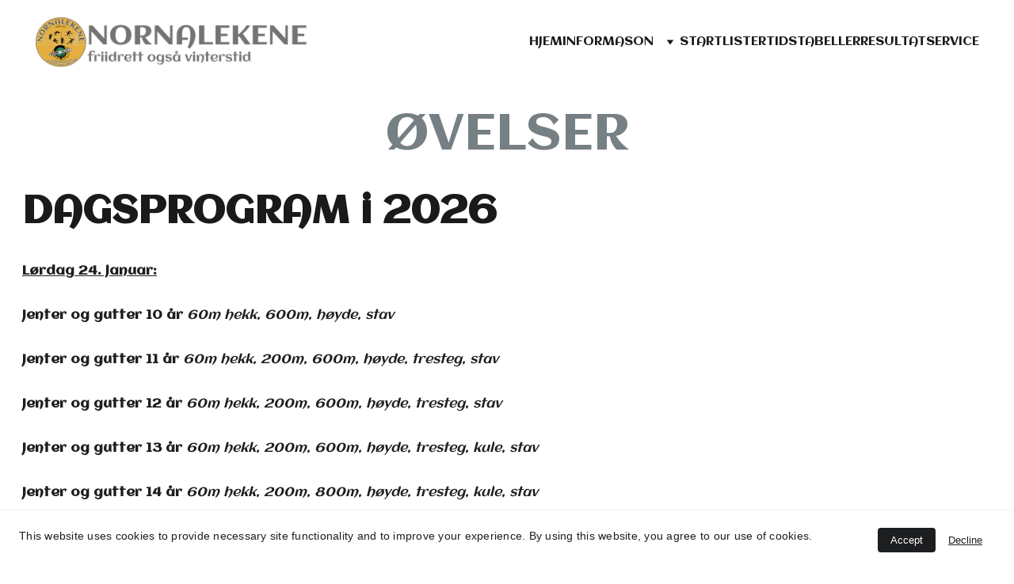

--- FILE ---
content_type: text/html
request_url: https://nornalekene.no/dagsprogram
body_size: 18428
content:
<!DOCTYPE html><html lang="no"> <head><meta charset="utf-8"><meta name="viewport" content="width=device-width, initial-scale=1.0"><meta name="generator" content="Hostinger Website Builder"><script type="application/ld+json">{"@context":"https://schema.org/","name":"DAGSPROGRAM","url":"https://nornalekene.no/dagsprogram","image":"https://assets.zyrosite.com/cdn-cgi/image/format=auto,w=1440,h=756,fit=crop,f=jpeg/AR020MN6gJfarxp0/nornalekene-kopi-AE020PDGMoH8q46M.png","inLanguage":"no","@type":"WebPage"}</script><!--[--><link rel="preconnect" href="https://assets.zyrosite.com"><!----><!----><!----><!----><!--[--><link rel="alternate" hreflang="x-default" href="https://nornalekene.no/dagsprogram"><!--]--><link href="https://cdn.zyrosite.com/u1/google-fonts/font-faces?family=Aclonica:wght@400&amp;family=Open+Sans:wght@400;700&amp;display=swap" rel="preconnect" crossorigin="true"><link href="https://cdn.zyrosite.com/u1/google-fonts/font-faces?family=Aclonica:wght@400&amp;family=Open+Sans:wght@400;700&amp;display=swap" rel="preload" as="style"><link href="https://cdn.zyrosite.com/u1/google-fonts/font-faces?family=Aclonica:wght@400&amp;family=Open+Sans:wght@400;700&amp;display=swap" rel="stylesheet" referrerpolicy="no-referrer"><title>DAGSPROGRAM | Nornalekene er et friidrettsstevne for barn, ungdom og voksne innendørs</title><!----><link rel="icon" size="16x16" href="https://assets.zyrosite.com/cdn-cgi/image/format=auto,w=16,h=16,fit=crop,f=png/AR020MN6gJfarxp0/nornalekene-kopi-AE020PDGMoH8q46M.png"><link rel="icon" size="32x32" href="https://assets.zyrosite.com/cdn-cgi/image/format=auto,w=32,h=32,fit=crop,f=png/AR020MN6gJfarxp0/nornalekene-kopi-AE020PDGMoH8q46M.png"><link rel="icon" size="192x192" href="https://assets.zyrosite.com/cdn-cgi/image/format=auto,w=192,h=192,fit=crop,f=png/AR020MN6gJfarxp0/nornalekene-kopi-AE020PDGMoH8q46M.png"><link rel="apple-touch-icon" href="https://assets.zyrosite.com/cdn-cgi/image/format=auto,w=180,h=180,fit=crop,f=png/AR020MN6gJfarxp0/nornalekene-kopi-AE020PDGMoH8q46M.png"><meta content="https://nornalekene.no/dagsprogram" property="og:url"><link rel="canonical" href="https://nornalekene.no/dagsprogram"><meta content="DAGSPROGRAM | Nornalekene er et friidrettsstevne for barn, ungdom og voksne innendørs" property="og:title"><meta name="twitter:title" content="DAGSPROGRAM | Nornalekene er et friidrettsstevne for barn, ungdom og voksne innendørs"><meta content="website" property="og:type"><!----><!----><meta property="og:site_name" content="Nornalekene er et friidrettsstevne for barn, ungdom og voksne innendørs"><!----><meta content="https://assets.zyrosite.com/cdn-cgi/image/format=auto,w=1440,h=756,fit=crop,f=jpeg/AR020MN6gJfarxp0/nornalekene-kopi-AE020PDGMoH8q46M.png" property="og:image"><meta content="https://assets.zyrosite.com/cdn-cgi/image/format=auto,w=1440,h=756,fit=crop,f=jpeg/AR020MN6gJfarxp0/nornalekene-kopi-AE020PDGMoH8q46M.png" name="twitter:image"><meta content="" property="og:image:alt"><meta content="" name="twitter:image:alt"><meta name="twitter:card" content="summary_large_image"><!----><!--]--><style>
	
		@font-face {
			font-family: Aclonica Regular;
			src: url('https://assets.zyrosite.com/AR020MN6gJfarxp0/Aclonica Regular.woff2') format('woff2');
			font-display: swap;
		}
	</style><link rel="prefetch" href="https://assets.zyrosite.com/AR020MN6gJfarxp0/traffic.txt"><script>(function(){const postDate = null;

			const currentDate = new Date().setHours(0, 0, 0, 0);
			const postPublishDate = new Date(postDate).setHours(0, 0, 0, 0);

			if (postPublishDate && currentDate < postPublishDate) {
				window.location.replace('/');
			}
		})();</script><link rel="stylesheet" href="/_astro-1769026247565/_slug_.Bf4wHZQU.css">
<style>:root{--color-meteorite-dark: #2f1c6a;--color-meteorite-dark-2: #1F1346;--color-meteorite: #8c85ff;--color-meteorite-light: #d5dfff;--color-primary-dark: #5025d1;--color-primary: #673de6;--color-primary-light: #ebe4ff;--color-primary-charts: #B39EF3;--color-danger-dark: #d63163;--color-danger: #fc5185;--color-danger-light: #ffe8ef;--color-danger-charts: #FEA8C2;--color-warning-dark: #fea419;--color-warning-dark-2: #9F6000;--color-warning-charts: #FFD28C;--color-warning: #ffcd35;--color-warning-light: #fff8e2;--color-success-dark: #008361;--color-success: #00b090;--color-success-light: #def4f0;--color-dark: #1d1e20;--color-gray-dark: #36344d;--color-gray: #727586;--color-gray-border: #dadce0;--color-gray-light: #f2f3f6;--color-light: #fff;--color-azure: #357df9;--color-azure-light: #e3ebf9;--color-azure-dark: #265ab2;--color-indigo: #6366F1;--color-neutral-200: #D8DAE0}.whats-app-bubble{position:fixed;right:20px;bottom:24px;z-index:19;display:flex;cursor:pointer;border-radius:100px;box-shadow:#00000026 0 4px 12px}#wtpQualitySign_fixedCSS,#wtpQualitySign_popupCSS{bottom:10px!important}#wtpQualitySign_fixedCSS{z-index:17!important}#wtpQualitySign_popupCSS{z-index:18!important}
</style></head> <body> <div> <style>astro-island,astro-slot,astro-static-slot{display:contents}</style><script>(()=>{var e=async t=>{await(await t())()};(self.Astro||(self.Astro={})).only=e;window.dispatchEvent(new Event("astro:only"));})();</script><script>(()=>{var A=Object.defineProperty;var g=(i,o,a)=>o in i?A(i,o,{enumerable:!0,configurable:!0,writable:!0,value:a}):i[o]=a;var d=(i,o,a)=>g(i,typeof o!="symbol"?o+"":o,a);{let i={0:t=>m(t),1:t=>a(t),2:t=>new RegExp(t),3:t=>new Date(t),4:t=>new Map(a(t)),5:t=>new Set(a(t)),6:t=>BigInt(t),7:t=>new URL(t),8:t=>new Uint8Array(t),9:t=>new Uint16Array(t),10:t=>new Uint32Array(t),11:t=>1/0*t},o=t=>{let[l,e]=t;return l in i?i[l](e):void 0},a=t=>t.map(o),m=t=>typeof t!="object"||t===null?t:Object.fromEntries(Object.entries(t).map(([l,e])=>[l,o(e)]));class y extends HTMLElement{constructor(){super(...arguments);d(this,"Component");d(this,"hydrator");d(this,"hydrate",async()=>{var b;if(!this.hydrator||!this.isConnected)return;let e=(b=this.parentElement)==null?void 0:b.closest("astro-island[ssr]");if(e){e.addEventListener("astro:hydrate",this.hydrate,{once:!0});return}let c=this.querySelectorAll("astro-slot"),n={},h=this.querySelectorAll("template[data-astro-template]");for(let r of h){let s=r.closest(this.tagName);s!=null&&s.isSameNode(this)&&(n[r.getAttribute("data-astro-template")||"default"]=r.innerHTML,r.remove())}for(let r of c){let s=r.closest(this.tagName);s!=null&&s.isSameNode(this)&&(n[r.getAttribute("name")||"default"]=r.innerHTML)}let p;try{p=this.hasAttribute("props")?m(JSON.parse(this.getAttribute("props"))):{}}catch(r){let s=this.getAttribute("component-url")||"<unknown>",v=this.getAttribute("component-export");throw v&&(s+=` (export ${v})`),console.error(`[hydrate] Error parsing props for component ${s}`,this.getAttribute("props"),r),r}let u;await this.hydrator(this)(this.Component,p,n,{client:this.getAttribute("client")}),this.removeAttribute("ssr"),this.dispatchEvent(new CustomEvent("astro:hydrate"))});d(this,"unmount",()=>{this.isConnected||this.dispatchEvent(new CustomEvent("astro:unmount"))})}disconnectedCallback(){document.removeEventListener("astro:after-swap",this.unmount),document.addEventListener("astro:after-swap",this.unmount,{once:!0})}connectedCallback(){if(!this.hasAttribute("await-children")||document.readyState==="interactive"||document.readyState==="complete")this.childrenConnectedCallback();else{let e=()=>{document.removeEventListener("DOMContentLoaded",e),c.disconnect(),this.childrenConnectedCallback()},c=new MutationObserver(()=>{var n;((n=this.lastChild)==null?void 0:n.nodeType)===Node.COMMENT_NODE&&this.lastChild.nodeValue==="astro:end"&&(this.lastChild.remove(),e())});c.observe(this,{childList:!0}),document.addEventListener("DOMContentLoaded",e)}}async childrenConnectedCallback(){let e=this.getAttribute("before-hydration-url");e&&await import(e),this.start()}async start(){let e=JSON.parse(this.getAttribute("opts")),c=this.getAttribute("client");if(Astro[c]===void 0){window.addEventListener(`astro:${c}`,()=>this.start(),{once:!0});return}try{await Astro[c](async()=>{let n=this.getAttribute("renderer-url"),[h,{default:p}]=await Promise.all([import(this.getAttribute("component-url")),n?import(n):()=>()=>{}]),u=this.getAttribute("component-export")||"default";if(!u.includes("."))this.Component=h[u];else{this.Component=h;for(let f of u.split("."))this.Component=this.Component[f]}return this.hydrator=p,this.hydrate},e,this)}catch(n){console.error(`[astro-island] Error hydrating ${this.getAttribute("component-url")}`,n)}}attributeChangedCallback(){this.hydrate()}}d(y,"observedAttributes",["props"]),customElements.get("astro-island")||customElements.define("astro-island",y)}})();</script><astro-island uid="2b8QvA" component-url="/_astro-1769026247565/ClientHead.OlJAcfZ3.js" component-export="default" renderer-url="/_astro-1769026247565/client.D2pusNY7.js" props="{&quot;page-noindex&quot;:[0,false],&quot;canonical-url&quot;:[0,&quot;https://nornalekene.no/dagsprogram&quot;],&quot;site-meta&quot;:[0,{&quot;version&quot;:[0,197],&quot;template&quot;:[0,&quot;marlowlite&quot;],&quot;metaTitle&quot;:[0,&quot;Nornalekene er et friidrettsstevne for barn, ungdom og voksne innendørs. &quot;],&quot;ogImageAlt&quot;:[0,&quot;&quot;],&quot;faviconPath&quot;:[0,&quot;nornalekene-kopi-AE020PDGMoH8q46M.png&quot;],&quot;ogImagePath&quot;:[0,&quot;nyheaddernornalekene-1-YrD1DW3bBGt5yWv7.png&quot;],&quot;defaultLocale&quot;:[0,&quot;system&quot;],&quot;ecommerceType&quot;:[0,&quot;zyro&quot;],&quot;faviconOrigin&quot;:[0,&quot;assets&quot;],&quot;ogImageOrigin&quot;:[0,&quot;assets&quot;],&quot;ecommerceStoreId&quot;:[0,&quot;store_01H9DN76EX95KK6E6WQ1FH8SBB&quot;],&quot;isCookieBarEnabled&quot;:[0,true],&quot;isPrivateModeActive&quot;:[0,false],&quot;demoEcommerceStoreId&quot;:[0,&quot;store_01G0DD9GGCQGJE7DYBNBJWN5VM&quot;],&quot;shouldAddWWWPrefixToDomain&quot;:[0,false],&quot;isExistingStoreWithDynamicTemplate&quot;:[0,true]}],&quot;domain&quot;:[0,&quot;nornalekene.no&quot;]}" ssr client="only" opts="{&quot;name&quot;:&quot;ClientHead&quot;,&quot;value&quot;:&quot;vue&quot;}"></astro-island> <script>(()=>{var e=async t=>{await(await t())()};(self.Astro||(self.Astro={})).load=e;window.dispatchEvent(new Event("astro:load"));})();</script><astro-island uid="ZpYgP3" prefix="s1" component-url="/_astro-1769026247565/Page.CTKOXB0q.js" component-export="default" renderer-url="/_astro-1769026247565/client.D2pusNY7.js" props="{&quot;pageData&quot;:[0,{&quot;pages&quot;:[0,{&quot;home&quot;:[0,{&quot;meta&quot;:[0,{&quot;title&quot;:[0,&quot;Nornalekene - Innendørs Friidrettsstevne for Barn og Ungdom&quot;],&quot;noindex&quot;:[0,false],&quot;keywords&quot;:[1,[[0,&quot;friidrettsstevne&quot;],[0,&quot;innendørs&quot;],[0,&quot;barn og ungdom&quot;]]],&quot;password&quot;:[0,&quot;&quot;],&quot;ogImageAlt&quot;:[0,&quot;&quot;],&quot;description&quot;:[0,&quot;Bli med på Nornalekene, et innendørs friidrettsstevne fokusert på barn og ungdom. Også voksne kan delta. Arrangementet finner sted i Leikvang friidrettshall, støttet av Trond Mohn, Bergen kommune og tippemidler.&quot;],&quot;ogImagePath&quot;:[0,&quot;nornalekene-kopi-AE020PDGMoH8q46M.png&quot;],&quot;focusKeyword&quot;:[0,&quot;friidrettsstevne&quot;],&quot;ogImageOrigin&quot;:[0,&quot;assets&quot;],&quot;passwordDesign&quot;:[0,&quot;default&quot;],&quot;passwordBackText&quot;:[0,&quot;Back to&quot;],&quot;passwordButtonText&quot;:[0,&quot;Enter&quot;],&quot;passwordHeadingText&quot;:[0,&quot;Guest area&quot;],&quot;passwordSubheadingText&quot;:[0,&quot;Please enter the password to access the page&quot;],&quot;passwordPlaceholderText&quot;:[0,&quot;Type password&quot;]}],&quot;name&quot;:[0,&quot;HJEM&quot;],&quot;slug&quot;:[0,&quot;&quot;],&quot;type&quot;:[0,&quot;default&quot;],&quot;blocks&quot;:[1,[[0,&quot;block0&quot;],[0,&quot;zmwSS2&quot;],[0,&quot;zyAYRS&quot;],[0,&quot;z5Zapr&quot;]]],&quot;hiddenSlots&quot;:[1,[]]}],&quot;z0QXlD&quot;:[0,{&quot;meta&quot;:[0,{&quot;noindex&quot;:[0,false],&quot;password&quot;:[0,&quot;&quot;],&quot;ogImageAlt&quot;:[0,&quot;&quot;],&quot;ogImagePath&quot;:[0,&quot;nornalekene-kopi-AE020PDGMoH8q46M.png&quot;],&quot;ogImageOrigin&quot;:[0,&quot;assets&quot;],&quot;passwordDesign&quot;:[0,&quot;default&quot;],&quot;passwordBackText&quot;:[0,&quot;Back to&quot;],&quot;passwordButtonText&quot;:[0,&quot;Enter&quot;],&quot;passwordHeadingText&quot;:[0,&quot;Guest area&quot;],&quot;passwordSubheadingText&quot;:[0,&quot;Please enter the password to access the page&quot;],&quot;passwordPlaceholderText&quot;:[0,&quot;Type password&quot;]}],&quot;name&quot;:[0,&quot;TRANSPORT&quot;],&quot;slug&quot;:[0,&quot;transport&quot;],&quot;type&quot;:[0,&quot;default&quot;],&quot;blocks&quot;:[1,[[0,&quot;zyzMcF&quot;],[0,&quot;zVM013&quot;],[0,&quot;zWFiWo&quot;]]],&quot;hiddenSlots&quot;:[1,[]]}],&quot;z1dFJ-&quot;:[0,{&quot;meta&quot;:[0,{&quot;noindex&quot;:[0,false],&quot;password&quot;:[0,&quot;&quot;],&quot;ogImageAlt&quot;:[0,&quot;&quot;],&quot;ogImagePath&quot;:[0,&quot;nornalekene-kopi-AE020PDGMoH8q46M.png&quot;],&quot;ogImageOrigin&quot;:[0,&quot;assets&quot;],&quot;passwordDesign&quot;:[0,&quot;default&quot;],&quot;passwordBackText&quot;:[0,&quot;Back to&quot;],&quot;passwordButtonText&quot;:[0,&quot;Enter&quot;],&quot;passwordHeadingText&quot;:[0,&quot;Guest area&quot;],&quot;passwordSubheadingText&quot;:[0,&quot;Please enter the password to access the page&quot;],&quot;passwordPlaceholderText&quot;:[0,&quot;Type password&quot;]}],&quot;name&quot;:[0,&quot;BILDER&quot;],&quot;slug&quot;:[0,&quot;bilder&quot;],&quot;type&quot;:[0,&quot;default&quot;],&quot;blocks&quot;:[1,[[0,&quot;zcjvI8&quot;],[0,&quot;z23c4Y&quot;],[0,&quot;zva7cI&quot;]]],&quot;hiddenSlots&quot;:[1,[]]}],&quot;z7LHYr&quot;:[0,{&quot;meta&quot;:[0,{&quot;title&quot;:[0,&quot;Tidstabeller for utøvere og øvelser | iSonen&quot;],&quot;noindex&quot;:[0,false],&quot;keywords&quot;:[1,[[0,&quot;tidstabeller&quot;],[0,&quot;utøver&quot;],[0,&quot;øvelser&quot;]]],&quot;password&quot;:[0,&quot;&quot;],&quot;ogImageAlt&quot;:[0,&quot;&quot;],&quot;description&quot;:[0,&quot;Her finner du tidstabeller for når hver enkelt utøver skal delta i de ulike øvelsene og klassene. Sjekk ut våre oppdaterte tidstabeller basert på påmeldingen i iSonen.&quot;],&quot;ogImagePath&quot;:[0,&quot;nornalekene-kopi-AE020PDGMoH8q46M.png&quot;],&quot;focusKeyword&quot;:[0,&quot;tidstabeller&quot;],&quot;ogImageOrigin&quot;:[0,&quot;assets&quot;],&quot;passwordDesign&quot;:[0,&quot;default&quot;],&quot;passwordBackText&quot;:[0,&quot;Back to&quot;],&quot;passwordButtonText&quot;:[0,&quot;Enter&quot;],&quot;passwordHeadingText&quot;:[0,&quot;Guest area&quot;],&quot;passwordSubheadingText&quot;:[0,&quot;Please enter the password to access the page&quot;],&quot;passwordPlaceholderText&quot;:[0,&quot;Type password&quot;]}],&quot;name&quot;:[0,&quot;TIDSTABELLER&quot;],&quot;slug&quot;:[0,&quot;tidstabeller&quot;],&quot;type&quot;:[0,&quot;default&quot;],&quot;blocks&quot;:[1,[[0,&quot;zfL6K2&quot;]]],&quot;hiddenSlots&quot;:[1,[]]}],&quot;zDL-Yn&quot;:[0,{&quot;meta&quot;:[0,{&quot;noindex&quot;:[0,false],&quot;password&quot;:[0,&quot;&quot;],&quot;ogImageAlt&quot;:[0,&quot;&quot;],&quot;ogImagePath&quot;:[0,&quot;nornalekene-kopi-AE020PDGMoH8q46M.png&quot;],&quot;ogImageOrigin&quot;:[0,&quot;assets&quot;],&quot;passwordDesign&quot;:[0,&quot;default&quot;],&quot;passwordBackText&quot;:[0,&quot;Back to&quot;],&quot;passwordButtonText&quot;:[0,&quot;Enter&quot;],&quot;passwordHeadingText&quot;:[0,&quot;Guest area&quot;],&quot;passwordSubheadingText&quot;:[0,&quot;Please enter the password to access the page&quot;],&quot;passwordPlaceholderText&quot;:[0,&quot;Type password&quot;]}],&quot;name&quot;:[0,&quot;BRUKTMARKED&quot;],&quot;slug&quot;:[0,&quot;bruktmarked&quot;],&quot;type&quot;:[0,&quot;default&quot;],&quot;blocks&quot;:[1,[[0,&quot;zNGie4&quot;],[0,&quot;ztAVGm&quot;],[0,&quot;z1NnCh&quot;]]],&quot;hiddenSlots&quot;:[1,[]]}],&quot;zEkfsV&quot;:[0,{&quot;meta&quot;:[0,{&quot;noindex&quot;:[0,false],&quot;password&quot;:[0,&quot;&quot;],&quot;ogImageAlt&quot;:[0,&quot;&quot;],&quot;ogImagePath&quot;:[0,&quot;nornalekene-kopi-AE020PDGMoH8q46M.png&quot;],&quot;ogImageOrigin&quot;:[0,&quot;assets&quot;],&quot;passwordDesign&quot;:[0,&quot;default&quot;],&quot;passwordBackText&quot;:[0,&quot;Back to&quot;],&quot;passwordButtonText&quot;:[0,&quot;Enter&quot;],&quot;passwordHeadingText&quot;:[0,&quot;Guest area&quot;],&quot;passwordSubheadingText&quot;:[0,&quot;Please enter the password to access the page&quot;],&quot;passwordPlaceholderText&quot;:[0,&quot;Type password&quot;]}],&quot;name&quot;:[0,&quot;DAGSPROGRAM&quot;],&quot;slug&quot;:[0,&quot;dagsprogram&quot;],&quot;type&quot;:[0,&quot;default&quot;],&quot;blocks&quot;:[1,[[0,&quot;zsy0yf&quot;],[0,&quot;ztlxkG&quot;]]],&quot;hiddenSlots&quot;:[1,[]]}],&quot;zGmkMq&quot;:[0,{&quot;meta&quot;:[0,{&quot;noindex&quot;:[0,false],&quot;password&quot;:[0,&quot;&quot;],&quot;ogImageAlt&quot;:[0,&quot;&quot;],&quot;ogImagePath&quot;:[0,&quot;nornalekene-kopi-AE020PDGMoH8q46M.png&quot;],&quot;ogImageOrigin&quot;:[0,&quot;assets&quot;],&quot;passwordDesign&quot;:[0,&quot;default&quot;],&quot;passwordBackText&quot;:[0,&quot;Back to&quot;],&quot;passwordButtonText&quot;:[0,&quot;Enter&quot;],&quot;passwordHeadingText&quot;:[0,&quot;Guest area&quot;],&quot;passwordSubheadingText&quot;:[0,&quot;Please enter the password to access the page&quot;],&quot;passwordPlaceholderText&quot;:[0,&quot;Type password&quot;]}],&quot;name&quot;:[0,&quot;OVERNATTING&quot;],&quot;slug&quot;:[0,&quot;overnatting&quot;],&quot;type&quot;:[0,&quot;default&quot;],&quot;blocks&quot;:[1,[[0,&quot;zTAbrj&quot;],[0,&quot;zwBxw4&quot;]]],&quot;hiddenSlots&quot;:[1,[]]}],&quot;zMGFXs&quot;:[0,{&quot;meta&quot;:[0,{&quot;noindex&quot;:[0,false],&quot;password&quot;:[0,&quot;&quot;],&quot;ogImageAlt&quot;:[0,&quot;&quot;],&quot;ogImagePath&quot;:[0,&quot;nornalekene-kopi-AE020PDGMoH8q46M.png&quot;],&quot;ogImageOrigin&quot;:[0,&quot;assets&quot;],&quot;passwordDesign&quot;:[0,&quot;default&quot;],&quot;passwordBackText&quot;:[0,&quot;Back to&quot;],&quot;passwordButtonText&quot;:[0,&quot;Enter&quot;],&quot;passwordHeadingText&quot;:[0,&quot;Guest area&quot;],&quot;passwordSubheadingText&quot;:[0,&quot;Please enter the password to access the page&quot;],&quot;passwordPlaceholderText&quot;:[0,&quot;Type password&quot;]}],&quot;name&quot;:[0,&quot;RESULTATSERVICE&quot;],&quot;slug&quot;:[0,&quot;resultatservice&quot;],&quot;type&quot;:[0,&quot;default&quot;],&quot;blocks&quot;:[1,[[0,&quot;z5I0U8&quot;]]],&quot;hiddenSlots&quot;:[1,[]]}],&quot;zQsSmG&quot;:[0,{&quot;meta&quot;:[0,{&quot;noindex&quot;:[0,false],&quot;password&quot;:[0,&quot;&quot;],&quot;ogImageAlt&quot;:[0,&quot;&quot;],&quot;ogImagePath&quot;:[0,&quot;nornalekene-kopi-AE020PDGMoH8q46M.png&quot;],&quot;ogImageOrigin&quot;:[0,&quot;assets&quot;],&quot;passwordDesign&quot;:[0,&quot;default&quot;],&quot;passwordBackText&quot;:[0,&quot;Back to&quot;],&quot;passwordButtonText&quot;:[0,&quot;Enter&quot;],&quot;passwordHeadingText&quot;:[0,&quot;Guest area&quot;],&quot;passwordSubheadingText&quot;:[0,&quot;Please enter the password to access the page&quot;],&quot;passwordPlaceholderText&quot;:[0,&quot;Type password&quot;]}],&quot;name&quot;:[0,&quot;INFORMASON&quot;],&quot;slug&quot;:[0,&quot;informason&quot;],&quot;type&quot;:[0,&quot;default&quot;],&quot;blocks&quot;:[1,[[0,&quot;ztrm1t&quot;],[0,&quot;zpTWPM&quot;]]],&quot;hiddenSlots&quot;:[1,[]]}],&quot;zXxZ7L&quot;:[0,{&quot;date&quot;:[0,&quot;2024-01-15T21:27:22.431Z&quot;],&quot;meta&quot;:[0,{&quot;title&quot;:[0,&quot;Startlister og tidsskjema for lørdag&quot;],&quot;authorName&quot;:[0,&quot;Nornalekene&quot;],&quot;ogImageAlt&quot;:[0,&quot;&quot;],&quot;description&quot;:[0,&quot;Nå har vi fått ut startlister og tidsskjema for lørdag. &quot;],&quot;ogImagePath&quot;:[0,&quot;startlister-bilde-Aq2NxvxM31IlpbRP.png&quot;],&quot;ogImageOrigin&quot;:[0,&quot;assets&quot;]}],&quot;name&quot;:[0,&quot;Startlister og tidsskjema for lørdag&quot;],&quot;slug&quot;:[0,&quot;startlister-og-tidsskjema-for-lordag&quot;],&quot;type&quot;:[0,&quot;blog&quot;],&quot;blocks&quot;:[1,[[0,&quot;zaM1jc&quot;],[0,&quot;zgD-aI&quot;]]],&quot;isDraft&quot;:[0,false],&quot;categories&quot;:[1,[]],&quot;hiddenSlots&quot;:[1,[]],&quot;coverImageAlt&quot;:[0,&quot;&quot;],&quot;minutesToRead&quot;:[0,&quot;1&quot;],&quot;coverImagePath&quot;:[0,&quot;startlister-bilde-Aq2NxvxM31IlpbRP.png&quot;],&quot;coverImageOrigin&quot;:[0,&quot;assets&quot;]}],&quot;zc_8ID&quot;:[0,{&quot;date&quot;:[0,&quot;2024-01-19T21:02:58.968Z&quot;],&quot;meta&quot;:[0,{&quot;title&quot;:[0,&quot;Reglementet for friidrett under Nornalekene 2024&quot;],&quot;authorName&quot;:[0,&quot;Nornalekene&quot;],&quot;ogImageAlt&quot;:[0,&quot;&quot;],&quot;description&quot;:[0,&quot;Nå er det bare timer til Nornalekene 2024 begynner. Les mer...&quot;],&quot;ogImagePath&quot;:[0,&quot;nyheaddernornalekene-1-YrD1DW3bBGt5yWv7.png&quot;],&quot;ogImageOrigin&quot;:[0,&quot;assets&quot;]}],&quot;name&quot;:[0,&quot;Reglementet for friidrett under Nornalekene 2024&quot;],&quot;slug&quot;:[0,&quot;reglementet-for-friidrett-under-nornalekene-2024&quot;],&quot;type&quot;:[0,&quot;blog&quot;],&quot;blocks&quot;:[1,[[0,&quot;zeUjgW&quot;],[0,&quot;zzXt0-&quot;]]],&quot;isDraft&quot;:[0,false],&quot;categories&quot;:[1,[]],&quot;hiddenSlots&quot;:[1,[]],&quot;coverImageAlt&quot;:[0,&quot;&quot;],&quot;minutesToRead&quot;:[0,&quot;2&quot;],&quot;coverImagePath&quot;:[0,&quot;nyheaddernornalekene-1-YrD1DW3bBGt5yWv7.png&quot;],&quot;coverImageOrigin&quot;:[0,&quot;assets&quot;]}],&quot;zeTMCn&quot;:[0,{&quot;meta&quot;:[0,{&quot;noindex&quot;:[0,false],&quot;password&quot;:[0,&quot;&quot;],&quot;ogImageAlt&quot;:[0,&quot;&quot;],&quot;ogImagePath&quot;:[0,&quot;startlister-bilde-Aq2NxvxM31IlpbRP.png&quot;],&quot;ogImageOrigin&quot;:[0,&quot;assets&quot;],&quot;passwordDesign&quot;:[0,&quot;default&quot;],&quot;passwordBackText&quot;:[0,&quot;Back to&quot;],&quot;passwordButtonText&quot;:[0,&quot;Enter&quot;],&quot;passwordHeadingText&quot;:[0,&quot;Guest area&quot;],&quot;passwordSubheadingText&quot;:[0,&quot;Please enter the password to access the page&quot;],&quot;passwordPlaceholderText&quot;:[0,&quot;Type password&quot;]}],&quot;name&quot;:[0,&quot;STARTLISTER&quot;],&quot;slug&quot;:[0,&quot;startlister&quot;],&quot;type&quot;:[0,&quot;default&quot;],&quot;blocks&quot;:[1,[[0,&quot;zRJSrb&quot;]]],&quot;hiddenSlots&quot;:[1,[]]}],&quot;zl4-1m&quot;:[0,{&quot;meta&quot;:[0,{&quot;noindex&quot;:[0,false],&quot;password&quot;:[0,&quot;&quot;],&quot;ogImageAlt&quot;:[0,&quot;&quot;],&quot;ogImagePath&quot;:[0,&quot;nornalekene-kopi-AE020PDGMoH8q46M.png&quot;],&quot;ogImageOrigin&quot;:[0,&quot;assets&quot;],&quot;passwordDesign&quot;:[0,&quot;default&quot;],&quot;passwordBackText&quot;:[0,&quot;Back to&quot;],&quot;passwordButtonText&quot;:[0,&quot;Enter&quot;],&quot;passwordHeadingText&quot;:[0,&quot;Guest area&quot;],&quot;passwordSubheadingText&quot;:[0,&quot;Please enter the password to access the page&quot;],&quot;passwordPlaceholderText&quot;:[0,&quot;Type password&quot;]}],&quot;name&quot;:[0,&quot;STEVNEREGLER&quot;],&quot;slug&quot;:[0,&quot;stevneregler&quot;],&quot;type&quot;:[0,&quot;default&quot;],&quot;blocks&quot;:[1,[[0,&quot;zREXhK&quot;],[0,&quot;zGbGxq&quot;],[0,&quot;ztPo0E&quot;]]],&quot;hiddenSlots&quot;:[1,[]]}],&quot;znSQCa&quot;:[0,{&quot;date&quot;:[0,&quot;2023-08-09T23:19:05.488Z&quot;],&quot;meta&quot;:[0,{&quot;title&quot;:[0,&quot;Velkommen til Nornalekene 2024&quot;],&quot;authorName&quot;:[0,&quot;Nornalekene&quot;],&quot;ogImageAlt&quot;:[0,&quot;&quot;],&quot;description&quot;:[0,&quot;Påmeldingen åpner snart. Følg med!&quot;],&quot;ogImagePath&quot;:[0,&quot;nyheaddernornalekene-1-YrD1DW3bBGt5yWv7.png&quot;],&quot;ogImageOrigin&quot;:[0,&quot;assets&quot;]}],&quot;name&quot;:[0,&quot;Velkommen til Nornalekene 2024&quot;],&quot;slug&quot;:[0,&quot;velkommen-til-nornalekene-2024&quot;],&quot;type&quot;:[0,&quot;blog&quot;],&quot;blocks&quot;:[1,[[0,&quot;zd2O0f&quot;],[0,&quot;zcwiel&quot;]]],&quot;isDraft&quot;:[0,false],&quot;categories&quot;:[1,[]],&quot;hiddenSlots&quot;:[1,[]],&quot;coverImageAlt&quot;:[0,&quot;&quot;],&quot;minutesToRead&quot;:[0,&quot;1&quot;],&quot;coverImagePath&quot;:[0,&quot;nyheaddernornalekene-1-YrD1DW3bBGt5yWv7.png&quot;],&quot;coverImageOrigin&quot;:[0,&quot;assets&quot;]}],&quot;zz-hMY&quot;:[0,{&quot;meta&quot;:[0,{&quot;noindex&quot;:[0,false],&quot;password&quot;:[0,&quot;&quot;],&quot;ogImageAlt&quot;:[0,&quot;&quot;],&quot;ogImagePath&quot;:[0,&quot;nornalekene-kopi-AE020PDGMoH8q46M.png&quot;],&quot;ogImageOrigin&quot;:[0,&quot;assets&quot;],&quot;passwordDesign&quot;:[0,&quot;default&quot;],&quot;passwordBackText&quot;:[0,&quot;Back to&quot;],&quot;passwordButtonText&quot;:[0,&quot;Enter&quot;],&quot;passwordHeadingText&quot;:[0,&quot;Guest area&quot;],&quot;passwordSubheadingText&quot;:[0,&quot;Please enter the password to access the page&quot;],&quot;passwordPlaceholderText&quot;:[0,&quot;Type password&quot;]}],&quot;name&quot;:[0,&quot;STARTKONTINGENT&quot;],&quot;slug&quot;:[0,&quot;startkontingent&quot;],&quot;type&quot;:[0,&quot;default&quot;],&quot;blocks&quot;:[1,[[0,&quot;zRc4Kk&quot;],[0,&quot;zNQUty&quot;]]],&quot;hiddenSlots&quot;:[1,[]]}],&quot;prod_01H9DN76G3HJZ2XGA7HWFK26GN&quot;:[0,{&quot;name&quot;:[0,&quot;Genesis and Psalms Magazines subscription&quot;],&quot;type&quot;:[0,&quot;ecommerce-dynamic-product&quot;],&quot;blocks&quot;:[1,[[0,&quot;dynamic-product-block&quot;]]],&quot;productId&quot;:[0,&quot;prod_01H9DN76G3HJZ2XGA7HWFK26GN&quot;],&quot;hiddenSlots&quot;:[1,[]],&quot;slug&quot;:[0,&quot;genesis-and-psalms-magazines-subscription&quot;],&quot;meta&quot;:[0,{&quot;title&quot;:[0,&quot;Genesis and Psalms Magazines subscription&quot;],&quot;description&quot;:[0,&quot;This is a sample product description. You can use it to describe your product, from its size, weight, color, to other characteristics.\n\nMake sure you highlight the best qualities and the most impor...&quot;],&quot;ogImagePath&quot;:[0,&quot;https://cdn.zyrosite.com/cdn-ecommerce/store_01G0DD9GGCQGJE7DYBNBJWN5VM%2Fassets%2F1649717899349-1417181505.png&quot;],&quot;ogImageOrigin&quot;:[0,&quot;other&quot;],&quot;ogImageAlt&quot;:[0,&quot;Genesis and Psalms Magazines subscription&quot;]}]}],&quot;prod_01H9DN76GDA3Y1KVFM74RSZPCS&quot;:[0,{&quot;name&quot;:[0,&quot;Genesis Magazine&quot;],&quot;type&quot;:[0,&quot;ecommerce-dynamic-product&quot;],&quot;blocks&quot;:[1,[[0,&quot;dynamic-product-block&quot;]]],&quot;productId&quot;:[0,&quot;prod_01H9DN76GDA3Y1KVFM74RSZPCS&quot;],&quot;hiddenSlots&quot;:[1,[]],&quot;slug&quot;:[0,&quot;genesis-magazine&quot;],&quot;meta&quot;:[0,{&quot;title&quot;:[0,&quot;Genesis Magazine&quot;],&quot;description&quot;:[0,&quot;This is a sample product description. You can use it to describe your product, from its size, weight, color, to other characteristics.\n\nMake sure you highlight the best qualities and the most impor...&quot;],&quot;ogImagePath&quot;:[0,&quot;https://cdn.zyrosite.com/cdn-ecommerce/store_01G0DD9GGCQGJE7DYBNBJWN5VM%2Fassets%2F1649718058650-1417183067.png&quot;],&quot;ogImageOrigin&quot;:[0,&quot;other&quot;],&quot;ogImageAlt&quot;:[0,&quot;Genesis Magazine&quot;]}]}],&quot;prod_01H9DN76GGA2DP2H0Z096XSJEW&quot;:[0,{&quot;name&quot;:[0,&quot;Genesis Magazine omnibus&quot;],&quot;type&quot;:[0,&quot;ecommerce-dynamic-product&quot;],&quot;blocks&quot;:[1,[[0,&quot;dynamic-product-block&quot;]]],&quot;productId&quot;:[0,&quot;prod_01H9DN76GGA2DP2H0Z096XSJEW&quot;],&quot;hiddenSlots&quot;:[1,[]],&quot;slug&quot;:[0,&quot;genesis-magazine-omnibus&quot;],&quot;meta&quot;:[0,{&quot;title&quot;:[0,&quot;Genesis Magazine omnibus&quot;],&quot;description&quot;:[0,&quot;This is a sample product description. You can use it to describe your product, from its size, weight, color, to other characteristics.\n\nMake sure you highlight the best qualities and the most impor...&quot;],&quot;ogImagePath&quot;:[0,&quot;https://cdn.zyrosite.com/cdn-ecommerce/store_01G0DD9GGCQGJE7DYBNBJWN5VM%2Fassets%2F1649718037057-1417181635.png&quot;],&quot;ogImageOrigin&quot;:[0,&quot;other&quot;],&quot;ogImageAlt&quot;:[0,&quot;Genesis Magazine omnibus&quot;]}]}],&quot;prod_01H9DN76G6GN26T653CR8NY6PE&quot;:[0,{&quot;name&quot;:[0,&quot;Genesis Magazine subscription&quot;],&quot;type&quot;:[0,&quot;ecommerce-dynamic-product&quot;],&quot;blocks&quot;:[1,[[0,&quot;dynamic-product-block&quot;]]],&quot;productId&quot;:[0,&quot;prod_01H9DN76G6GN26T653CR8NY6PE&quot;],&quot;hiddenSlots&quot;:[1,[]],&quot;slug&quot;:[0,&quot;genesis-magazine-subscription&quot;],&quot;meta&quot;:[0,{&quot;title&quot;:[0,&quot;Genesis Magazine subscription&quot;],&quot;description&quot;:[0,&quot;This is a sample product description. You can use it to describe your product, from its size, weight, color, to other characteristics.\n\nMake sure you highlight the best qualities and the most impor...&quot;],&quot;ogImagePath&quot;:[0,&quot;https://cdn.zyrosite.com/cdn-ecommerce/store_01G0DD9GGCQGJE7DYBNBJWN5VM%2Fassets%2F1649717991298-1417188182.png&quot;],&quot;ogImageOrigin&quot;:[0,&quot;other&quot;],&quot;ogImageAlt&quot;:[0,&quot;Genesis Magazine subscription&quot;]}]}],&quot;prod_01H9DN76G5EQTY0T136NXQZ5FW&quot;:[0,{&quot;name&quot;:[0,&quot;John Magazine&quot;],&quot;type&quot;:[0,&quot;ecommerce-dynamic-product&quot;],&quot;blocks&quot;:[1,[[0,&quot;dynamic-product-block&quot;]]],&quot;productId&quot;:[0,&quot;prod_01H9DN76G5EQTY0T136NXQZ5FW&quot;],&quot;hiddenSlots&quot;:[1,[]],&quot;slug&quot;:[0,&quot;john-magazine&quot;],&quot;meta&quot;:[0,{&quot;title&quot;:[0,&quot;John Magazine&quot;],&quot;description&quot;:[0,&quot;This is a sample product description. You can use it to describe your product, from its size, weight, color, to other characteristics.\n\nMake sure you highlight the best qualities and the most impor...&quot;],&quot;ogImagePath&quot;:[0,&quot;https://cdn.zyrosite.com/cdn-ecommerce/store_01G0DD9GGCQGJE7DYBNBJWN5VM%2Fassets%2F1649717952653-1417185528.png&quot;],&quot;ogImageOrigin&quot;:[0,&quot;other&quot;],&quot;ogImageAlt&quot;:[0,&quot;John Magazine&quot;]}]}],&quot;prod_01H9DN76H3E7WJ8GMKZ7QP8DE4&quot;:[0,{&quot;name&quot;:[0,&quot;Psalms Magazine&quot;],&quot;type&quot;:[0,&quot;ecommerce-dynamic-product&quot;],&quot;blocks&quot;:[1,[[0,&quot;dynamic-product-block&quot;]]],&quot;productId&quot;:[0,&quot;prod_01H9DN76H3E7WJ8GMKZ7QP8DE4&quot;],&quot;hiddenSlots&quot;:[1,[]],&quot;slug&quot;:[0,&quot;psalms-magazine&quot;],&quot;meta&quot;:[0,{&quot;title&quot;:[0,&quot;Psalms Magazine&quot;],&quot;description&quot;:[0,&quot;This is a sample product description. You can use it to describe your product, from its size, weight, color, to other characteristics.\n\nMake sure you highlight the best qualities and the most impor...&quot;],&quot;ogImagePath&quot;:[0,&quot;https://cdn.zyrosite.com/cdn-ecommerce/store_01G0DD9GGCQGJE7DYBNBJWN5VM%2Fassets%2F1649717831406-1417186433.png&quot;],&quot;ogImageOrigin&quot;:[0,&quot;other&quot;],&quot;ogImageAlt&quot;:[0,&quot;Psalms Magazine&quot;]}]}]}],&quot;blocks&quot;:[0,{&quot;header&quot;:[0,{&quot;slot&quot;:[0,&quot;header&quot;],&quot;type&quot;:[0,&quot;BlockNavigation&quot;],&quot;mobile&quot;:[0,{&quot;height&quot;:[0,87],&quot;logoHeight&quot;:[0,47]}],&quot;desktop&quot;:[0,{&quot;height&quot;:[0,106],&quot;logoHeight&quot;:[0,66]}],&quot;settings&quot;:[0,{&quot;styles&quot;:[0,{&quot;width&quot;:[0,&quot;1240px&quot;],&quot;padding&quot;:[0,&quot;20px 16px 20px 16px&quot;],&quot;logo-width&quot;:[0,&quot;350px&quot;],&quot;cartIconSize&quot;:[0,&quot;24px&quot;],&quot;link-spacing&quot;:[0,&quot;40px&quot;],&quot;m-logo-width&quot;:[0,&quot;250px&quot;],&quot;m-link-spacing&quot;:[0,&quot;24px&quot;],&quot;element-spacing&quot;:[0,&quot;32px&quot;],&quot;contrastBackgroundColor&quot;:[0,&quot;rgb(224, 224, 224)&quot;]}],&quot;cartText&quot;:[0,&quot;Shopping bag&quot;],&quot;isSticky&quot;:[0,true],&quot;showLogo&quot;:[0,true],&quot;headerLayout&quot;:[0,&quot;desktop-1&quot;],&quot;isCartVisible&quot;:[0,false],&quot;logoImagePath&quot;:[0,&quot;header-AE02E7RZVJtlQbVR.png&quot;],&quot;mHeaderLayout&quot;:[0,&quot;mobile-1&quot;],&quot;logoImageOrigin&quot;:[0,&quot;assets&quot;],&quot;mobileLinksAlignment&quot;:[0,&quot;right&quot;]}],&quot;zindexes&quot;:[1,[]],&quot;background&quot;:[0,{&quot;color&quot;:[0,&quot;rgb(255, 255, 255)&quot;],&quot;current&quot;:[0,&quot;color&quot;],&quot;isTransparent&quot;:[0,false]}],&quot;components&quot;:[1,[]],&quot;logoAspectRatio&quot;:[0,5.378151260504202],&quot;navLinkTextColor&quot;:[0,&quot;rgb(26, 26, 26)&quot;],&quot;navLinkTextColorHover&quot;:[0,&quot;rgb(228, 175, 63)&quot;]}],&quot;zsy0yf&quot;:[0,{&quot;type&quot;:[0,&quot;BlockLayout&quot;],&quot;mobile&quot;:[0,{&quot;minHeight&quot;:[0,93]}],&quot;desktop&quot;:[0,{&quot;minHeight&quot;:[0,107]}],&quot;settings&quot;:[0,{&quot;styles&quot;:[0,{&quot;rows&quot;:[0,8],&quot;width&quot;:[0,&quot;1224px&quot;],&quot;row-gap&quot;:[0,&quot;16px&quot;],&quot;row-size&quot;:[0,&quot;48px&quot;],&quot;column-gap&quot;:[0,&quot;24px&quot;],&quot;block-padding&quot;:[0,&quot;16px 0px 16px 0px&quot;],&quot;m-block-padding&quot;:[0,&quot;40px 16px 40px 16px&quot;]}]}],&quot;zindexes&quot;:[1,[[0,&quot;z2KVs6&quot;]]],&quot;background&quot;:[0,{&quot;color&quot;:[0,&quot;rgb(255, 205, 99)&quot;],&quot;current&quot;:[0,&quot;color&quot;]}],&quot;components&quot;:[1,[[0,&quot;z2KVs6&quot;]]],&quot;initialBlockId&quot;:[0,&quot;ziyoz4&quot;]}],&quot;ztlxkG&quot;:[0,{&quot;type&quot;:[0,&quot;BlockLayout&quot;],&quot;mobile&quot;:[0,{&quot;minHeight&quot;:[0,2165]}],&quot;desktop&quot;:[0,{&quot;minHeight&quot;:[0,1471]}],&quot;settings&quot;:[0,{&quot;styles&quot;:[0,{&quot;block-padding&quot;:[0,&quot;16px 0 16px 0&quot;],&quot;m-block-padding&quot;:[0,&quot;16px&quot;]}]}],&quot;zindexes&quot;:[1,[[0,&quot;zUY7xA&quot;]]],&quot;background&quot;:[0,{&quot;color&quot;:[0,&quot;rgb(255, 255, 255)&quot;],&quot;current&quot;:[0,&quot;color&quot;]}],&quot;components&quot;:[1,[[0,&quot;zUY7xA&quot;]]],&quot;initialBlockId&quot;:[0,&quot;zLvvQH&quot;]}],&quot;zusLCi&quot;:[0,{&quot;slot&quot;:[0,&quot;footer&quot;],&quot;type&quot;:[0,&quot;BlockLayout&quot;],&quot;mobile&quot;:[0,{&quot;minHeight&quot;:[0,215]}],&quot;desktop&quot;:[0,{&quot;minHeight&quot;:[0,275]}],&quot;settings&quot;:[0,{&quot;styles&quot;:[0,{&quot;cols&quot;:[0,&quot;12&quot;],&quot;rows&quot;:[0,6],&quot;width&quot;:[0,&quot;1224px&quot;],&quot;m-rows&quot;:[0,&quot;1&quot;],&quot;col-gap&quot;:[0,&quot;24px&quot;],&quot;row-gap&quot;:[0,&quot;16px&quot;],&quot;row-size&quot;:[0,&quot;48px&quot;],&quot;column-gap&quot;:[0,&quot;24px&quot;],&quot;block-padding&quot;:[0,&quot;16px 0 16px 0&quot;],&quot;m-block-padding&quot;:[0,&quot;64px 16px 75px 16px&quot;],&quot;oldContentWidth&quot;:[0,&quot;1600px&quot;]}]}],&quot;zindexes&quot;:[1,[[0,&quot;zlrgQn&quot;],[0,&quot;z7sJs3&quot;],[0,&quot;zcw4RZ&quot;],[0,&quot;zGh2Up&quot;],[0,&quot;zusVm1&quot;]]],&quot;background&quot;:[0,{&quot;color&quot;:[0,&quot;rgb(30, 11, 9)&quot;],&quot;current&quot;:[0,&quot;color&quot;]}],&quot;components&quot;:[1,[[0,&quot;zlrgQn&quot;],[0,&quot;z7sJs3&quot;],[0,&quot;zcw4RZ&quot;],[0,&quot;zGh2Up&quot;],[0,&quot;zusVm1&quot;]]]}]}],&quot;elements&quot;:[0,{&quot;z2KVs6&quot;:[0,{&quot;type&quot;:[0,&quot;GridTextBox&quot;],&quot;mobile&quot;:[0,{&quot;top&quot;:[0,21],&quot;left&quot;:[0,5],&quot;width&quot;:[0,319],&quot;height&quot;:[0,41]}],&quot;content&quot;:[0,&quot;&lt;h1 style=\&quot;color: rgba(41, 54, 61, 0.64); --lineHeightMobile: 1.3; --fontSizeMobile: 32px\&quot; dir=\&quot;auto\&quot;&gt;&lt;span style=\&quot;font-family: Aclonica; font-weight: 400\&quot;&gt;ØVELSER&lt;/span&gt;&lt;/h1&gt;&quot;],&quot;desktop&quot;:[0,{&quot;top&quot;:[0,24],&quot;left&quot;:[0,0],&quot;width&quot;:[0,1224],&quot;height&quot;:[0,83]}],&quot;settings&quot;:[0,{&quot;styles&quot;:[0,{&quot;text&quot;:[0,&quot;center&quot;],&quot;align&quot;:[0,&quot;flex-start&quot;],&quot;justify&quot;:[0,&quot;center&quot;],&quot;m-element-margin&quot;:[0,&quot;0 0 24px 0&quot;]}]}],&quot;animation&quot;:[0,{&quot;name&quot;:[0,&quot;slide&quot;],&quot;type&quot;:[0,&quot;global&quot;]}],&quot;initialElementId&quot;:[0,&quot;z2Zc1k&quot;]}],&quot;z7sJs3&quot;:[0,{&quot;type&quot;:[0,&quot;GridTextBox&quot;],&quot;mobile&quot;:[0,{&quot;top&quot;:[0,122],&quot;left&quot;:[0,0],&quot;width&quot;:[0,218],&quot;height&quot;:[0,76]}],&quot;content&quot;:[0,&quot;&lt;p class=\&quot;body\&quot; style=\&quot;color: rgb(255, 255, 255)\&quot; dir=\&quot;auto\&quot;&gt;&lt;span style=\&quot;font-family: Open\\ Sans; font-weight: 400\&quot;&gt;post@nornalekene.no&lt;br&gt;&lt;/span&gt;&lt;span style=\&quot;color: rgb(255, 255, 255); font-family: Open\\ Sans; font-weight: 400\&quot;&gt;Daglig leder:   Tom Jensen &lt;br&gt;90575410&lt;a style=\&quot;font-style: normal; font-variant-caps: normal; letter-spacing: 0px; orphans: auto; text-indent: 0px; text-transform: none; widows: auto; word-spacing: 0px; -webkit-text-stroke-width: 0px; overflow-wrap: break-word; box-sizing: inherit; line-height: 1.2; font-family: Inter, &amp;quot;Open Sans&amp;quot;, &amp;quot;Helvetica Neue&amp;quot;, Helvetica, sans-serif; font-size: 20px; font-weight: bold; text-decoration: none; color: rgb(0, 0, 0); caret-color: rgb(0, 0, 0); text-align: left; white-space: pre-wrap\&quot; href=\&quot;tel:+47%2090%2057%2054%2010\&quot; class=\&quot;textnormal\&quot;&gt;+&lt;/a&gt;&lt;/span&gt;&lt;/p&gt;&quot;],&quot;desktop&quot;:[0,{&quot;top&quot;:[0,144],&quot;left&quot;:[0,721],&quot;width&quot;:[0,203],&quot;height&quot;:[0,78]}],&quot;settings&quot;:[0,{&quot;styles&quot;:[0,{&quot;text&quot;:[0,&quot;left&quot;],&quot;align&quot;:[0,&quot;flex-start&quot;],&quot;justify&quot;:[0,&quot;flex-start&quot;],&quot;m-element-margin&quot;:[0,&quot;0 0 16px 0&quot;]}]}]}],&quot;zGh2Up&quot;:[0,{&quot;type&quot;:[0,&quot;GridSocialIcons&quot;],&quot;links&quot;:[1,[[0,{&quot;svg&quot;:[0,&quot;&lt;svg xmlns=\&quot;http://www.w3.org/2000/svg\&quot; fill=\&quot;none\&quot; viewBox=\&quot;0 0 24 24\&quot; height=\&quot;24\&quot; width=\&quot;24\&quot;&gt;\n&lt;path fill=\&quot;currentColor\&quot; d=\&quot;M24 12.0726C24 5.44354 18.629 0.0725708 12 0.0725708C5.37097 0.0725708 0 5.44354 0 12.0726C0 18.0619 4.38823 23.0264 10.125 23.9274V15.5414H7.07661V12.0726H10.125V9.4287C10.125 6.42144 11.9153 4.76031 14.6574 4.76031C15.9706 4.76031 17.3439 4.99451 17.3439 4.99451V7.94612H15.8303C14.34 7.94612 13.875 8.87128 13.875 9.82015V12.0726H17.2031L16.6708 15.5414H13.875V23.9274C19.6118 23.0264 24 18.0619 24 12.0726Z\&quot;&gt;&lt;/path&gt;\n&lt;/svg&gt;\n&quot;],&quot;icon&quot;:[0,&quot;facebook&quot;],&quot;link&quot;:[0,&quot;https://www.facebook.com/nornalekene&quot;]}],[0,{&quot;svg&quot;:[0,&quot;&lt;svg xmlns=\&quot;http://www.w3.org/2000/svg\&quot; fill=\&quot;none\&quot; viewBox=\&quot;0 0 24 24\&quot; height=\&quot;24\&quot; width=\&quot;24\&quot;&gt;\n&lt;path fill=\&quot;currentColor\&quot; d=\&quot;M12.0027 5.84808C8.59743 5.84808 5.85075 8.59477 5.85075 12C5.85075 15.4053 8.59743 18.1519 12.0027 18.1519C15.4079 18.1519 18.1546 15.4053 18.1546 12C18.1546 8.59477 15.4079 5.84808 12.0027 5.84808ZM12.0027 15.9996C9.80212 15.9996 8.00312 14.2059 8.00312 12C8.00312 9.7941 9.79677 8.00046 12.0027 8.00046C14.2086 8.00046 16.0022 9.7941 16.0022 12C16.0022 14.2059 14.2032 15.9996 12.0027 15.9996ZM19.8412 5.59644C19.8412 6.39421 19.1987 7.03135 18.4062 7.03135C17.6085 7.03135 16.9713 6.38885 16.9713 5.59644C16.9713 4.80402 17.6138 4.16153 18.4062 4.16153C19.1987 4.16153 19.8412 4.80402 19.8412 5.59644ZM23.9157 7.05277C23.8247 5.13063 23.3856 3.42801 21.9775 2.02522C20.5747 0.622429 18.8721 0.183388 16.9499 0.0870135C14.9689 -0.0254238 9.03112 -0.0254238 7.05008 0.0870135C5.1333 0.178034 3.43068 0.617075 2.02253 2.01986C0.614389 3.42265 0.180703 5.12527 0.0843279 7.04742C-0.0281093 9.02845 -0.0281093 14.9662 0.0843279 16.9472C0.175349 18.8694 0.614389 20.572 2.02253 21.9748C3.43068 23.3776 5.12794 23.8166 7.05008 23.913C9.03112 24.0254 14.9689 24.0254 16.9499 23.913C18.8721 23.822 20.5747 23.3829 21.9775 21.9748C23.3803 20.572 23.8193 18.8694 23.9157 16.9472C24.0281 14.9662 24.0281 9.03381 23.9157 7.05277ZM21.3564 19.0728C20.9388 20.1223 20.1303 20.9307 19.0755 21.3537C17.496 21.9802 13.7481 21.8356 12.0027 21.8356C10.2572 21.8356 6.50396 21.9748 4.92984 21.3537C3.88042 20.9361 3.07195 20.1276 2.64897 19.0728C2.02253 17.4934 2.16709 13.7455 2.16709 12C2.16709 10.2546 2.02789 6.50129 2.64897 4.92717C3.06659 3.87776 3.87507 3.06928 4.92984 2.6463C6.50931 2.01986 10.2572 2.16443 12.0027 2.16443C13.7481 2.16443 17.5014 2.02522 19.0755 2.6463C20.1249 3.06392 20.9334 3.8724 21.3564 4.92717C21.9828 6.50665 21.8383 10.2546 21.8383 12C21.8383 13.7455 21.9828 17.4987 21.3564 19.0728Z\&quot;&gt;&lt;/path&gt;\n&lt;/svg&gt;\n&quot;],&quot;icon&quot;:[0,&quot;instagram&quot;],&quot;link&quot;:[0,&quot;https://www.instagram.com/nornalekene&quot;]}]]],&quot;mobile&quot;:[0,{&quot;top&quot;:[0,122],&quot;left&quot;:[0,231],&quot;width&quot;:[0,63],&quot;height&quot;:[0,30]}],&quot;desktop&quot;:[0,{&quot;top&quot;:[0,144],&quot;left&quot;:[0,947],&quot;width&quot;:[0,71],&quot;height&quot;:[0,30]}],&quot;settings&quot;:[0,{&quot;styles&quot;:[0,{&quot;icon-size&quot;:[0,&quot;30px&quot;],&quot;icon-color&quot;:[0,&quot;rgb(255, 255, 255)&quot;],&quot;icon-spacing&quot;:[0,&quot;space-between&quot;],&quot;icon-direction&quot;:[0,&quot;row&quot;],&quot;icon-color-hover&quot;:[0,&quot;rgb(255, 255, 255)&quot;],&quot;m-element-margin&quot;:[0,&quot;0 0 16px 0&quot;],&quot;space-between-icons&quot;:[0,&quot;56px&quot;]}],&quot;useBrandColors&quot;:[0,false]}]}],&quot;zUY7xA&quot;:[0,{&quot;type&quot;:[0,&quot;GridTextBox&quot;],&quot;mobile&quot;:[0,{&quot;top&quot;:[0,91],&quot;left&quot;:[0,0],&quot;width&quot;:[0,328],&quot;height&quot;:[0,2075]}],&quot;content&quot;:[0,&quot;&lt;h3 style=\&quot;color: rgb(26, 26, 26)\&quot; dir=\&quot;auto\&quot;&gt;&lt;span style=\&quot;font-weight: bold\&quot;&gt;DAGSPROGRAM i 2026&lt;/span&gt;&lt;/h3&gt;&lt;p class=\&quot;body\&quot; dir=\&quot;auto\&quot;&gt;&lt;span style=\&quot;font-weight: bold\&quot;&gt;&lt;u&gt;Lørdag 24. januar:&lt;/u&gt;&lt;/span&gt;&lt;/p&gt;&lt;p class=\&quot;body\&quot; dir=\&quot;auto\&quot;&gt;&lt;span style=\&quot;font-weight: bold\&quot;&gt;Jenter og gutter 10 år&lt;/span&gt; &lt;em&gt;60m hekk, 600m, høyde, stav&lt;/em&gt;&lt;/p&gt;&lt;p class=\&quot;body\&quot; dir=\&quot;auto\&quot;&gt;&lt;span style=\&quot;font-weight: bold\&quot;&gt;Jenter og gutter 11 år &lt;/span&gt;&lt;em&gt;60m hekk, 200m, 600m, høyde, tresteg, stav&lt;/em&gt;&lt;/p&gt;&lt;p class=\&quot;body\&quot; dir=\&quot;auto\&quot;&gt;&lt;span style=\&quot;font-weight: bold\&quot;&gt;Jenter og gutter 12 år&lt;/span&gt; &lt;em&gt;60m hekk, 200m, 600m, høyde, tresteg, stav&lt;/em&gt;&lt;/p&gt;&lt;p class=\&quot;body\&quot; dir=\&quot;auto\&quot;&gt;&lt;span style=\&quot;font-weight: bold\&quot;&gt;Jenter og gutter 13 år&lt;/span&gt; &lt;em&gt;60m hekk, 200m, 600m, høyde, tresteg, kule, stav&lt;/em&gt;&lt;/p&gt;&lt;p class=\&quot;body\&quot; dir=\&quot;auto\&quot;&gt;&lt;span style=\&quot;font-weight: bold\&quot;&gt;Jenter og gutter 14 år&lt;/span&gt; &lt;em&gt;60m hekk, 200m, 800m, høyde, tresteg, kule, stav&lt;/em&gt;&lt;/p&gt;&lt;p class=\&quot;body\&quot; dir=\&quot;auto\&quot;&gt;&lt;span style=\&quot;font-weight: bold\&quot;&gt;Jenter og gutter 15 år&lt;/span&gt; &lt;em&gt;60m hekk, 200m, 800m, høyde, tresteg, kule, stav&lt;/em&gt;&lt;/p&gt;&lt;p class=\&quot;body\&quot; dir=\&quot;auto\&quot;&gt;&lt;span style=\&quot;font-weight: bold\&quot;&gt;Jenter og gutter 16 år&lt;/span&gt; &lt;em&gt;60m hekk, 200m, 800m, høyde, tresteg, kule, stav&lt;/em&gt;&lt;/p&gt;&lt;p class=\&quot;body\&quot; dir=\&quot;auto\&quot;&gt;&lt;span style=\&quot;font-weight: bold\&quot;&gt;Jenter og gutter 17 år&lt;/span&gt; &lt;em&gt;60m hekk, 200m, 800m, høyde, tresteg, kule, stav&lt;/em&gt;&lt;/p&gt;&lt;p class=\&quot;body\&quot; dir=\&quot;auto\&quot;&gt;&lt;span style=\&quot;font-weight: bold\&quot;&gt;Jenter og gutter 18/19 år&lt;/span&gt; &lt;em&gt;60m hekk, 200m, 800m, høyde, tresteg, kule, stav&lt;/em&gt;&lt;/p&gt;&lt;p class=\&quot;body\&quot; dir=\&quot;auto\&quot;&gt;&lt;span style=\&quot;font-weight: bold\&quot;&gt;Kvinner og menn senior&lt;/span&gt; &lt;em&gt;60m hekk, 200m, 800m, høyde, tresteg, kule, stav&lt;/em&gt;&lt;/p&gt;&lt;p class=\&quot;body\&quot; dir=\&quot;auto\&quot;&gt;&lt;/p&gt;&lt;p class=\&quot;body\&quot; dir=\&quot;auto\&quot;&gt;&lt;span style=\&quot;font-weight: bold\&quot;&gt;&lt;u&gt;Søndag 25. januar:&lt;/u&gt;&lt;/span&gt;&lt;/p&gt;&lt;p class=\&quot;body\&quot; dir=\&quot;auto\&quot;&gt;&lt;span style=\&quot;font-weight: bold\&quot;&gt;Jenter og gutter 8-9&lt;/span&gt; år &lt;em&gt;60m, lengde, kule&lt;/em&gt;&lt;/p&gt;&lt;p class=\&quot;body\&quot; dir=\&quot;auto\&quot;&gt;&lt;span style=\&quot;font-weight: bold\&quot;&gt;Jenter og gutter 10&lt;/span&gt; år &lt;em&gt;60m, lengde, kule&lt;/em&gt;&lt;/p&gt;&lt;p class=\&quot;body\&quot; dir=\&quot;auto\&quot;&gt;&lt;span style=\&quot;font-weight: bold\&quot;&gt;Jenter og gutter 11&lt;/span&gt; år &lt;em&gt;60m, lengde, kule&lt;/em&gt;&lt;/p&gt;&lt;p class=\&quot;body\&quot; dir=\&quot;auto\&quot;&gt;&lt;span style=\&quot;font-weight: bold\&quot;&gt;Jenter og gutter 12 år&lt;/span&gt; &lt;em&gt;60m, lengde, kule&lt;/em&gt;&lt;/p&gt;&lt;p class=\&quot;body\&quot; dir=\&quot;auto\&quot;&gt;&lt;span style=\&quot;font-weight: bold\&quot;&gt;Jenter og gutter 13&lt;/span&gt; år &lt;em&gt;60m, lengde&lt;/em&gt;&lt;/p&gt;&lt;p class=\&quot;body\&quot; dir=\&quot;auto\&quot;&gt;&lt;span style=\&quot;font-weight: bold\&quot;&gt;Jenter og gutter 14 år&lt;/span&gt; &lt;em&gt;60m, 400m, lengde&lt;/em&gt;&lt;/p&gt;&lt;p class=\&quot;body\&quot; dir=\&quot;auto\&quot;&gt;&lt;span style=\&quot;font-weight: bold\&quot;&gt;Jenter og gutter 15 år&lt;/span&gt; &lt;em&gt;60m, 400m, lengde&lt;/em&gt;&lt;/p&gt;&lt;p class=\&quot;body\&quot; dir=\&quot;auto\&quot;&gt;&lt;span style=\&quot;font-weight: bold\&quot;&gt;Jenter og gutter 16 år&lt;/span&gt; &lt;em&gt;60m, 400m, lengde&lt;/em&gt;&lt;/p&gt;&lt;p class=\&quot;body\&quot; dir=\&quot;auto\&quot;&gt;&lt;span style=\&quot;font-weight: bold\&quot;&gt;Jenter og gutter 17 år&lt;/span&gt; &lt;em&gt;60m, 400m, lengde&lt;/em&gt;&lt;/p&gt;&lt;p class=\&quot;body\&quot; dir=\&quot;auto\&quot;&gt;&lt;span style=\&quot;font-weight: bold\&quot;&gt;Jenter og gutter 18/19 år&lt;/span&gt; &lt;em&gt;60m, 400m, lengde&lt;/em&gt;&lt;/p&gt;&lt;p class=\&quot;body\&quot; dir=\&quot;auto\&quot;&gt;&lt;span style=\&quot;font-weight: bold\&quot;&gt;Kvinner og menn senior&lt;/span&gt; &lt;em&gt;60m, 400m, lengde&lt;/em&gt;&lt;/p&gt;&quot;],&quot;desktop&quot;:[0,{&quot;top&quot;:[0,24],&quot;left&quot;:[0,0],&quot;width&quot;:[0,1224],&quot;height&quot;:[0,1406]}],&quot;settings&quot;:[0,{&quot;styles&quot;:[0,{&quot;text&quot;:[0,&quot;left&quot;],&quot;align&quot;:[0,&quot;flex-start&quot;],&quot;m-text&quot;:[0,&quot;left&quot;],&quot;justify&quot;:[0,&quot;flex-start&quot;],&quot;m-element-margin&quot;:[0,&quot;0 0 16px 0&quot;]}]}],&quot;animation&quot;:[0,{&quot;name&quot;:[0,&quot;slide&quot;],&quot;type&quot;:[0,&quot;global&quot;]}],&quot;initialElementId&quot;:[0,&quot;zjIwcx&quot;]}],&quot;zcw4RZ&quot;:[0,{&quot;type&quot;:[0,&quot;GridTextBox&quot;],&quot;mobile&quot;:[0,{&quot;top&quot;:[0,83],&quot;left&quot;:[0,169],&quot;width&quot;:[0,138],&quot;height&quot;:[0,32]}],&quot;content&quot;:[0,&quot;&lt;h3 style=\&quot;color: rgb(0, 0, 0); --lineHeightMobile: 1.3; --lineHeightDesktop: 1.3; --fontSizeMobile: 24px; --fontSizeDesktop: 24px\&quot;&gt;&lt;span style=\&quot;color: rgb(255, 255, 255); font-family: Aclonica; font-weight: 400\&quot;&gt;Follow Us&lt;/span&gt;&lt;/h3&gt;&quot;],&quot;desktop&quot;:[0,{&quot;top&quot;:[0,85],&quot;left&quot;:[0,927],&quot;width&quot;:[0,194],&quot;height&quot;:[0,31]}],&quot;settings&quot;:[0,{&quot;styles&quot;:[0,{&quot;text&quot;:[0,&quot;left&quot;],&quot;align&quot;:[0,&quot;flex-start&quot;],&quot;justify&quot;:[0,&quot;center&quot;],&quot;m-element-margin&quot;:[0,&quot;0 0 16px 0&quot;]}]}]}],&quot;zlrgQn&quot;:[0,{&quot;type&quot;:[0,&quot;GridTextBox&quot;],&quot;mobile&quot;:[0,{&quot;top&quot;:[0,83],&quot;left&quot;:[0,0],&quot;width&quot;:[0,328],&quot;height&quot;:[0,32]}],&quot;content&quot;:[0,&quot;&lt;h3 style=\&quot;color: rgb(0, 0, 0); --lineHeightMobile: 1.3; --lineHeightDesktop: 1.3; --fontSizeMobile: 24px; --fontSizeDesktop: 24px\&quot;&gt;&lt;span style=\&quot;color: rgb(255, 255, 255); font-family: Aclonica; font-weight: 400\&quot;&gt;Kontakt oss&lt;/span&gt;&lt;/h3&gt;&quot;],&quot;desktop&quot;:[0,{&quot;top&quot;:[0,85],&quot;left&quot;:[0,721],&quot;width&quot;:[0,194],&quot;height&quot;:[0,31]}],&quot;settings&quot;:[0,{&quot;styles&quot;:[0,{&quot;text&quot;:[0,&quot;left&quot;],&quot;align&quot;:[0,&quot;flex-start&quot;],&quot;justify&quot;:[0,&quot;center&quot;],&quot;m-element-margin&quot;:[0,&quot;0 0 16px 0&quot;]}]}]}],&quot;zusVm1&quot;:[0,{&quot;rel&quot;:[0,&quot;nofollow&quot;],&quot;type&quot;:[0,&quot;GridImage&quot;],&quot;mobile&quot;:[0,{&quot;top&quot;:[0,13],&quot;left&quot;:[0,13],&quot;width&quot;:[0,302],&quot;height&quot;:[0,57]}],&quot;desktop&quot;:[0,{&quot;top&quot;:[0,80],&quot;left&quot;:[0,0],&quot;width&quot;:[0,641],&quot;height&quot;:[0,117]}],&quot;settings&quot;:[0,{&quot;alt&quot;:[0,&quot;&quot;],&quot;path&quot;:[0,&quot;header-AE02E7RZVJtlQbVR.png&quot;],&quot;origin&quot;:[0,&quot;assets&quot;],&quot;styles&quot;:[0,{&quot;align&quot;:[0,&quot;center&quot;],&quot;justify&quot;:[0,&quot;center&quot;],&quot;m-element-margin&quot;:[0,&quot;0 0 16px 0&quot;]}],&quot;clickAction&quot;:[0,&quot;none&quot;]}],&quot;animation&quot;:[0,{&quot;name&quot;:[0,&quot;slide&quot;],&quot;type&quot;:[0,&quot;global&quot;]}],&quot;fullResolutionWidth&quot;:[0,3840],&quot;fullResolutionHeight&quot;:[0,714]}]}],&quot;nav&quot;:[1,[[0,{&quot;linkType&quot;:[0,&quot;Page&quot;],&quot;subItems&quot;:[1,[]],&quot;navItemId&quot;:[0,&quot;home&quot;],&quot;linkedPageId&quot;:[0,&quot;home&quot;]}],[0,{&quot;isHidden&quot;:[0,false],&quot;linkType&quot;:[0,&quot;Page&quot;],&quot;subItems&quot;:[1,[[0,{&quot;isHidden&quot;:[0,false],&quot;linkType&quot;:[0,&quot;Page&quot;],&quot;subItems&quot;:[1,[]],&quot;navItemId&quot;:[0,&quot;zzIem1&quot;],&quot;linkedPageId&quot;:[0,&quot;zz-hMY&quot;]}],[0,{&quot;isHidden&quot;:[0,false],&quot;linkType&quot;:[0,&quot;Page&quot;],&quot;subItems&quot;:[1,[]],&quot;navItemId&quot;:[0,&quot;z2_7-Y&quot;],&quot;linkedPageId&quot;:[0,&quot;zEkfsV&quot;]}],[0,{&quot;isHidden&quot;:[0,false],&quot;linkType&quot;:[0,&quot;Page&quot;],&quot;subItems&quot;:[1,[]],&quot;navItemId&quot;:[0,&quot;zOaPFK&quot;],&quot;linkedPageId&quot;:[0,&quot;zl4-1m&quot;]}],[0,{&quot;isHidden&quot;:[0,false],&quot;linkType&quot;:[0,&quot;Page&quot;],&quot;subItems&quot;:[1,[]],&quot;navItemId&quot;:[0,&quot;znI1OV&quot;],&quot;linkedPageId&quot;:[0,&quot;z0QXlD&quot;]}],[0,{&quot;isHidden&quot;:[0,false],&quot;linkType&quot;:[0,&quot;Page&quot;],&quot;subItems&quot;:[1,[]],&quot;navItemId&quot;:[0,&quot;z3c_B_&quot;],&quot;linkedPageId&quot;:[0,&quot;zGmkMq&quot;]}],[0,{&quot;isHidden&quot;:[0,false],&quot;linkType&quot;:[0,&quot;Page&quot;],&quot;subItems&quot;:[1,[]],&quot;navItemId&quot;:[0,&quot;zkHF9v&quot;],&quot;linkedPageId&quot;:[0,&quot;zDL-Yn&quot;]}],[0,{&quot;isHidden&quot;:[0,false],&quot;linkType&quot;:[0,&quot;Page&quot;],&quot;subItems&quot;:[1,[]],&quot;navItemId&quot;:[0,&quot;zkQ7lI&quot;],&quot;linkedPageId&quot;:[0,&quot;z1dFJ-&quot;]}]]],&quot;navItemId&quot;:[0,&quot;zah4Th&quot;],&quot;linkedPageId&quot;:[0,&quot;zQsSmG&quot;]}],[0,{&quot;isHidden&quot;:[0,false],&quot;linkType&quot;:[0,&quot;Page&quot;],&quot;subItems&quot;:[1,[]],&quot;navItemId&quot;:[0,&quot;zToFIR&quot;],&quot;linkedPageId&quot;:[0,&quot;zeTMCn&quot;]}],[0,{&quot;isHidden&quot;:[0,false],&quot;linkType&quot;:[0,&quot;Page&quot;],&quot;subItems&quot;:[1,[]],&quot;navItemId&quot;:[0,&quot;zoyiJg&quot;],&quot;linkedPageId&quot;:[0,&quot;z7LHYr&quot;]}],[0,{&quot;isHidden&quot;:[0,false],&quot;linkType&quot;:[0,&quot;Page&quot;],&quot;subItems&quot;:[1,[]],&quot;navItemId&quot;:[0,&quot;zysAos&quot;],&quot;linkedPageId&quot;:[0,&quot;zMGFXs&quot;]}]]],&quot;currentLocale&quot;:[0,&quot;system&quot;],&quot;homePageId&quot;:[0,&quot;home&quot;],&quot;cookieBannerAcceptText&quot;:[0,&quot;Accept&quot;],&quot;cookieBannerDisclaimer&quot;:[0,&quot;This website uses cookies to provide necessary site functionality and to improve your experience. By using this website, you agree to our use of cookies.&quot;],&quot;cookieBannerDeclineText&quot;:[0,&quot;Decline&quot;],&quot;blogReadingTimeText&quot;:[0],&quot;metaTitle&quot;:[0,&quot;Nornalekene er et friidrettsstevne for barn, ungdom og voksne innendørs&quot;],&quot;meta&quot;:[0,{&quot;version&quot;:[0,197],&quot;template&quot;:[0,&quot;marlowlite&quot;],&quot;metaTitle&quot;:[0,&quot;Nornalekene er et friidrettsstevne for barn, ungdom og voksne innendørs. &quot;],&quot;ogImageAlt&quot;:[0,&quot;&quot;],&quot;faviconPath&quot;:[0,&quot;nornalekene-kopi-AE020PDGMoH8q46M.png&quot;],&quot;ogImagePath&quot;:[0,&quot;nyheaddernornalekene-1-YrD1DW3bBGt5yWv7.png&quot;],&quot;defaultLocale&quot;:[0,&quot;system&quot;],&quot;ecommerceType&quot;:[0,&quot;zyro&quot;],&quot;faviconOrigin&quot;:[0,&quot;assets&quot;],&quot;ogImageOrigin&quot;:[0,&quot;assets&quot;],&quot;ecommerceStoreId&quot;:[0,&quot;store_01H9DN76EX95KK6E6WQ1FH8SBB&quot;],&quot;isCookieBarEnabled&quot;:[0,true],&quot;isPrivateModeActive&quot;:[0,false],&quot;demoEcommerceStoreId&quot;:[0,&quot;store_01G0DD9GGCQGJE7DYBNBJWN5VM&quot;],&quot;shouldAddWWWPrefixToDomain&quot;:[0,false],&quot;isExistingStoreWithDynamicTemplate&quot;:[0,true]}],&quot;forms&quot;:[0,{}],&quot;styles&quot;:[0,{&quot;h1&quot;:[0,{&quot;font-size&quot;:[0,&quot;64px&quot;],&quot;font-style&quot;:[0,&quot;normal&quot;],&quot;font-family&quot;:[0,&quot;var(--font-primary)&quot;],&quot;font-weight&quot;:[0,400],&quot;line-height&quot;:[0,&quot;1.3em&quot;],&quot;m-font-size&quot;:[0,&quot;40px&quot;],&quot;letter-spacing&quot;:[0,0],&quot;text-transform&quot;:[0,&quot;none&quot;],&quot;text-decoration&quot;:[0,&quot;none&quot;]}],&quot;h2&quot;:[0,{&quot;font-size&quot;:[0,&quot;56px&quot;],&quot;font-style&quot;:[0,&quot;normal&quot;],&quot;font-family&quot;:[0,&quot;var(--font-primary)&quot;],&quot;font-weight&quot;:[0,400],&quot;line-height&quot;:[0,&quot;1.3em&quot;],&quot;m-font-size&quot;:[0,&quot;36px&quot;],&quot;letter-spacing&quot;:[0,0],&quot;text-transform&quot;:[0,&quot;none&quot;],&quot;text-decoration&quot;:[0,&quot;none&quot;]}],&quot;h3&quot;:[0,{&quot;font-size&quot;:[0,&quot;48px&quot;],&quot;font-style&quot;:[0,&quot;normal&quot;],&quot;font-family&quot;:[0,&quot;var(--font-primary)&quot;],&quot;font-weight&quot;:[0,400],&quot;line-height&quot;:[0,&quot;1.3em&quot;],&quot;m-font-size&quot;:[0,&quot;32px&quot;],&quot;letter-spacing&quot;:[0,0],&quot;text-transform&quot;:[0,&quot;none&quot;],&quot;text-decoration&quot;:[0,&quot;none&quot;]}],&quot;h4&quot;:[0,{&quot;font-size&quot;:[0,&quot;40px&quot;],&quot;font-style&quot;:[0,&quot;normal&quot;],&quot;font-family&quot;:[0,&quot;var(--font-primary)&quot;],&quot;font-weight&quot;:[0,400],&quot;line-height&quot;:[0,&quot;1.3em&quot;],&quot;m-font-size&quot;:[0,&quot;24px&quot;],&quot;letter-spacing&quot;:[0,0],&quot;text-transform&quot;:[0,&quot;none&quot;],&quot;text-decoration&quot;:[0,&quot;none&quot;]}],&quot;h5&quot;:[0,{&quot;font-size&quot;:[0,&quot;32px&quot;],&quot;font-style&quot;:[0,&quot;normal&quot;],&quot;font-family&quot;:[0,&quot;var(--font-primary)&quot;],&quot;font-weight&quot;:[0,400],&quot;line-height&quot;:[0,&quot;1.3em&quot;],&quot;m-font-size&quot;:[0,&quot;24px&quot;],&quot;letter-spacing&quot;:[0,0],&quot;text-transform&quot;:[0,&quot;none&quot;],&quot;text-decoration&quot;:[0,&quot;none&quot;]}],&quot;h6&quot;:[0,{&quot;font-size&quot;:[0,&quot;24px&quot;],&quot;font-style&quot;:[0,&quot;normal&quot;],&quot;font-family&quot;:[0,&quot;var(--font-primary)&quot;],&quot;font-weight&quot;:[0,400],&quot;line-height&quot;:[0,&quot;1.3em&quot;],&quot;m-font-size&quot;:[0,&quot;20px&quot;],&quot;letter-spacing&quot;:[0,0],&quot;text-transform&quot;:[0,&quot;none&quot;],&quot;text-decoration&quot;:[0,&quot;none&quot;]}],&quot;body&quot;:[0,{&quot;font-size&quot;:[0,&quot;16px&quot;],&quot;font-style&quot;:[0,&quot;normal&quot;],&quot;font-family&quot;:[0,&quot;var(--font-secondary)&quot;],&quot;font-weight&quot;:[0,400],&quot;line-height&quot;:[0,&quot;1.5em&quot;],&quot;m-font-size&quot;:[0,&quot;16px&quot;],&quot;letter-spacing&quot;:[0,0],&quot;text-transform&quot;:[0,&quot;none&quot;],&quot;text-decoration&quot;:[0,&quot;none&quot;]}],&quot;font&quot;:[0,{&quot;primary&quot;:[0,&quot;&#39;Aclonica&#39;, sans-serif&quot;],&quot;secondary&quot;:[0,&quot;&#39;Aclonica&#39;, sans-serif&quot;]}],&quot;nav-link&quot;:[0,{&quot;color&quot;:[0,&quot;rgb(26, 26, 26)&quot;],&quot;font-size&quot;:[0,&quot;16px&quot;],&quot;font-style&quot;:[0,&quot;normal&quot;],&quot;color-hover&quot;:[0,&quot;rgb(228, 175, 63)&quot;],&quot;font-family&quot;:[0,&quot;var(--font-secondary)&quot;],&quot;font-weight&quot;:[0,400],&quot;line-height&quot;:[0,&quot;1.5em&quot;],&quot;m-font-size&quot;:[0,&quot;16px&quot;],&quot;letter-spacing&quot;:[0,0],&quot;text-transform&quot;:[0,&quot;none&quot;],&quot;text-decoration&quot;:[0,&quot;none&quot;]}],&quot;body-large&quot;:[0,{&quot;font-size&quot;:[0,&quot;18px&quot;],&quot;font-style&quot;:[0,&quot;normal&quot;],&quot;font-family&quot;:[0,&quot;var(--font-secondary)&quot;],&quot;font-weight&quot;:[0,400],&quot;line-height&quot;:[0,&quot;1.5em&quot;],&quot;m-font-size&quot;:[0,&quot;18px&quot;],&quot;letter-spacing&quot;:[0,0],&quot;text-transform&quot;:[0,&quot;none&quot;],&quot;text-decoration&quot;:[0,&quot;none&quot;]}],&quot;body-small&quot;:[0,{&quot;font-size&quot;:[0,&quot;14px&quot;],&quot;font-style&quot;:[0,&quot;normal&quot;],&quot;font-family&quot;:[0,&quot;var(--font-secondary)&quot;],&quot;font-weight&quot;:[0,400],&quot;line-height&quot;:[0,&quot;1.5em&quot;],&quot;m-font-size&quot;:[0,&quot;14px&quot;],&quot;letter-spacing&quot;:[0,0],&quot;text-transform&quot;:[0,&quot;none&quot;],&quot;text-decoration&quot;:[0,&quot;none&quot;]}],&quot;grid-button-primary&quot;:[0,{&quot;font-size&quot;:[0,&quot;14px&quot;],&quot;padding-x&quot;:[0,&quot;44px&quot;],&quot;padding-y&quot;:[0,&quot;15px&quot;],&quot;font-style&quot;:[0,&quot;normal&quot;],&quot;border-null&quot;:[0,&quot;&quot;],&quot;font-family&quot;:[0,&quot;var(--font-secondary)&quot;],&quot;font-weight&quot;:[0,400],&quot;line-height&quot;:[0,&quot;normal&quot;],&quot;m-font-size&quot;:[0,&quot;14px&quot;],&quot;m-padding-x&quot;:[0,&quot;44px&quot;],&quot;m-padding-y&quot;:[0,&quot;15px&quot;],&quot;box-shadow-x&quot;:[0,&quot;0px&quot;],&quot;box-shadow-y&quot;:[0,&quot;0px&quot;],&quot;border-radius&quot;:[0,0],&quot;letter-spacing&quot;:[0,&quot;normal&quot;],&quot;text-transform&quot;:[0,&quot;uppercase&quot;],&quot;box-shadow-blur&quot;:[0,&quot;0px&quot;],&quot;box-shadow-null&quot;:[0,&quot;&quot;],&quot;text-decoration&quot;:[0,&quot;none&quot;],&quot;box-shadow-color&quot;:[0,&quot;rgba(0, 0, 0, 0)&quot;],&quot;border-null-hover&quot;:[0,&quot;&quot;],&quot;box-shadow-spread&quot;:[0,&quot;0px&quot;],&quot;box-shadow-x-hover&quot;:[0,&quot;0px&quot;],&quot;box-shadow-y-hover&quot;:[0,&quot;0px&quot;],&quot;transition-duration&quot;:[0,&quot;0.2s&quot;],&quot;background-color-null&quot;:[0,&quot;&quot;],&quot;box-shadow-blur-hover&quot;:[0,&quot;0px&quot;],&quot;box-shadow-null-hover&quot;:[0,&quot;&quot;],&quot;box-shadow-color-hover&quot;:[0,&quot;0px&quot;],&quot;box-shadow-spread-hover&quot;:[0,&quot;0px&quot;],&quot;transition-timing-function&quot;:[0,&quot;ease&quot;],&quot;background-color-null-hover&quot;:[0,&quot;&quot;]}],&quot;grid-button-secondary&quot;:[0,{&quot;font-size&quot;:[0,&quot;14px&quot;],&quot;padding-x&quot;:[0,&quot;44px&quot;],&quot;padding-y&quot;:[0,&quot;15px&quot;],&quot;font-style&quot;:[0,&quot;normal&quot;],&quot;border-null&quot;:[0,&quot;&quot;],&quot;font-family&quot;:[0,&quot;var(--font-secondary)&quot;],&quot;font-weight&quot;:[0,400],&quot;line-height&quot;:[0,&quot;normal&quot;],&quot;m-font-size&quot;:[0,&quot;14px&quot;],&quot;m-padding-x&quot;:[0,&quot;44px&quot;],&quot;m-padding-y&quot;:[0,&quot;15px&quot;],&quot;box-shadow-x&quot;:[0,&quot;0px&quot;],&quot;box-shadow-y&quot;:[0,&quot;0px&quot;],&quot;border-radius&quot;:[0,0],&quot;letter-spacing&quot;:[0,&quot;normal&quot;],&quot;text-transform&quot;:[0,&quot;uppercase&quot;],&quot;box-shadow-blur&quot;:[0,&quot;0px&quot;],&quot;box-shadow-null&quot;:[0,&quot;&quot;],&quot;text-decoration&quot;:[0,&quot;none&quot;],&quot;box-shadow-color&quot;:[0,&quot;rgba(0, 0, 0, 0)&quot;],&quot;border-null-hover&quot;:[0,&quot;&quot;],&quot;box-shadow-spread&quot;:[0,&quot;0px&quot;],&quot;box-shadow-x-hover&quot;:[0,&quot;0px&quot;],&quot;box-shadow-y-hover&quot;:[0,&quot;0px&quot;],&quot;transition-duration&quot;:[0,&quot;0.2s&quot;],&quot;background-color-null&quot;:[0,&quot;&quot;],&quot;box-shadow-blur-hover&quot;:[0,&quot;0px&quot;],&quot;box-shadow-null-hover&quot;:[0,&quot;&quot;],&quot;box-shadow-color-hover&quot;:[0,&quot;0px&quot;],&quot;box-shadow-spread-hover&quot;:[0,&quot;0px&quot;],&quot;transition-timing-function&quot;:[0,&quot;ease&quot;],&quot;background-color-null-hover&quot;:[0,&quot;&quot;]}]}],&quot;domain&quot;:[0,&quot;nornalekene.no&quot;],&quot;siteId&quot;:[0,&quot;AR020MN6gJfarxp0&quot;],&quot;ecommerceShoppingCart&quot;:[0,{&quot;lang&quot;:[0,&quot;en&quot;],&quot;translations&quot;:[0,{&quot;back&quot;:[0,&quot;Back&quot;],&quot;book&quot;:[0,&quot;Book&quot;],&quot;done&quot;:[0,&quot;Done&quot;],&quot;free&quot;:[0,&quot;Free&quot;],&quot;from&quot;:[0,&quot;From&quot;],&quot;hour&quot;:[0,&quot;hour&quot;],&quot;name&quot;:[0,&quot;Name&quot;],&quot;close&quot;:[0,&quot;Close&quot;],&quot;email&quot;:[0,&quot;Email&quot;],&quot;gotIt&quot;:[0,&quot;Got it&quot;],&quot;hours&quot;:[0,&quot;hours&quot;],&quot;amount&quot;:[0,&quot;Amount&quot;],&quot;cancel&quot;:[0,&quot;Cancel&quot;],&quot;minute&quot;:[0,&quot;minute&quot;],&quot;review&quot;:[0,&quot;Review&quot;],&quot;sortBy&quot;:[0,&quot;Sort by&quot;],&quot;submit&quot;:[0,&quot;Submit&quot;],&quot;bookNow&quot;:[0,&quot;Book now&quot;],&quot;default&quot;:[0,&quot;Default&quot;],&quot;inStock&quot;:[0,&quot;in stock&quot;],&quot;minutes&quot;:[0,&quot;minutes&quot;],&quot;product&quot;:[0,&quot;product&quot;],&quot;soldOut&quot;:[0,&quot;Sold out&quot;],&quot;addToBag&quot;:[0,&quot;Add to bag&quot;],&quot;browseBy&quot;:[0,&quot;Browse by&quot;],&quot;checkout&quot;:[0,&quot;Checkout&quot;],&quot;download&quot;:[0,&quot;Download&quot;],&quot;duration&quot;:[0,&quot;Duration&quot;],&quot;goToPage&quot;:[0,&quot;Go to page&quot;],&quot;location&quot;:[0,&quot;Location&quot;],&quot;nextPage&quot;:[0,&quot;Next page&quot;],&quot;priceHTL&quot;:[0,&quot;Price (high to low)&quot;],&quot;priceLTH&quot;:[0,&quot;Price (low to high)&quot;],&quot;products&quot;:[0,&quot;products&quot;],&quot;subtotal&quot;:[0,&quot;Subtotal&quot;],&quot;thankYou&quot;:[0,&quot;Thank you!&quot;],&quot;viewMore&quot;:[0,&quot;View more&quot;],&quot;anonymous&quot;:[0,&quot;Anonymous&quot;],&quot;hourShort&quot;:[0,&quot;h&quot;],&quot;selectDay&quot;:[0,&quot;Select a Day&quot;],&quot;mostRecent&quot;:[0,&quot;Most recent&quot;],&quot;outOfStock&quot;:[0,&quot;Out of stock&quot;],&quot;selectTime&quot;:[0,&quot;Select time&quot;],&quot;allProducts&quot;:[0,&quot;All products&quot;],&quot;clearFilter&quot;:[0,&quot;Clear&quot;],&quot;description&quot;:[0,&quot;Description&quot;],&quot;liveMeeting&quot;:[0,&quot;Live meeting&quot;],&quot;minuteShort&quot;:[0,&quot;min&quot;],&quot;moreDetails&quot;:[0,&quot;More Details&quot;],&quot;shoppingBag&quot;:[0,&quot;Shopping bag&quot;],&quot;previousPage&quot;:[0,&quot;Previous page&quot;],&quot;reviewButton&quot;:[0,&quot;Leave review&quot;],&quot;reviewsTitle&quot;:[0,&quot;Reviews&quot;],&quot;quantityShort&quot;:[0,&quot;Qty&quot;],&quot;reviewsPlural&quot;:[0,&quot;reviews&quot;],&quot;textIsTooLong&quot;:[0,&quot;Text is too long&quot;],&quot;reviewSingular&quot;:[0,&quot;review&quot;],&quot;secureCheckout&quot;:[0,&quot;Secure checkout&quot;],&quot;textIsRequired&quot;:[0,&quot;Text is required&quot;],&quot;youMayAlsoLike&quot;:[0,&quot;You may also like&quot;],&quot;expressCheckout&quot;:[0,&quot;Express Checkout&quot;],&quot;shoppingBagEmpty&quot;:[0,&quot;Shopping bag is empty&quot;],&quot;reviewsEmptyTitle&quot;:[0,&quot;Be the first to review&quot;],&quot;selectDateAndTime&quot;:[0,&quot;Select date &amp; time&quot;],&quot;searchNoResultsText&quot;:[0,&quot;No results found&quot;],&quot;selectAvailableTime&quot;:[0,&quot;Select available time&quot;],&quot;mandatoryFieldsError&quot;:[0,&quot;Please fill in all mandatory fields.&quot;],&quot;noTimeSlotsAvailable&quot;:[0,&quot;No time slots available for this day&quot;],&quot;onlineStoreNoProducts&quot;:[0,&quot;No publicly visible products&quot;],&quot;searchPlaceholderText&quot;:[0,&quot;Search products&quot;],&quot;checkoutModalPhoneCall&quot;:[0,&quot;Phone call&quot;],&quot;selectDateAndTimeError&quot;:[0,&quot;You need to select a date and a time.&quot;],&quot;checkoutModalOutOfStock&quot;:[0,&quot;Not enough stock for one or more items in your cart&quot;],&quot;productReviewModalError&quot;:[0,&quot;Could not submit the review. Please try again later.&quot;],&quot;productReviewModalTitle&quot;:[0,&quot;Review this product&quot;],&quot;checkoutModalTryOrChoose&quot;:[0,&quot;Please try again later or choose a different item.&quot;],&quot;onlineStoreNoAppointments&quot;:[0,&quot;No publicly visible appointments&quot;],&quot;outdatedCartItemModalText&quot;:[0,&quot;Some items in your cart have been modified by the seller. Please review your cart before checkout.&quot;],&quot;checkoutModalCustomMeeting&quot;:[0,&quot;Custom location&quot;],&quot;checkoutModalOnlineMeeting&quot;:[0,&quot;Online meeting&quot;],&quot;checkoutModalOrderReceived&quot;:[0,&quot;Your order has been received.&quot;],&quot;checkoutModalPleaseContact&quot;:[0,&quot;Please contact us to complete your purchase.&quot;],&quot;outdatedCartItemModalTitle&quot;:[0,&quot;Cart items have been updated&quot;],&quot;productReviewModalAddEmail&quot;:[0,&quot;Please add your email&quot;],&quot;productReviewModalReceived&quot;:[0,&quot;We received your review. It will be published as soon as we verify it.&quot;],&quot;productReviewModalThankYou&quot;:[0,&quot;Thank you!&quot;],&quot;checkoutModalThanksForOrder&quot;:[0,&quot;Thank you for your order&quot;],&quot;productReviewModalAddRating&quot;:[0,&quot;Please add your rating&quot;],&quot;checkoutModalDisabledPreview&quot;:[0,&quot;Checkout is disabled in preview mode&quot;],&quot;shippingCalculatedAtCheckout&quot;:[0,&quot;Shipping calculated at checkout&quot;],&quot;checkoutModalCantAcceptOrders&quot;:[0,&quot;We can&#39;t accept online orders right now&quot;],&quot;checkoutModalDonationReceived&quot;:[0,&quot;Your donation has been received.&quot;],&quot;productReviewModalNameTooLong&quot;:[0,&quot;Name cannot be longer than 50 characters&quot;],&quot;checkoutModalThanksForDonation&quot;:[0,&quot;Thank you for your donation&quot;],&quot;productReviewModalEmailTooLong&quot;:[0,&quot;Email cannot be longer than 254 characters&quot;],&quot;productReviewModalRatingTooLow&quot;:[0,&quot;Rating cannot be lower than 1&quot;],&quot;checkoutModalBookingUnavailable&quot;:[0,&quot;Appointment time is not available&quot;],&quot;checkoutModalSuccessfullyBooked&quot;:[0,&quot;You have successfully booked our service.&quot;],&quot;productReviewModalRatingTooHigh&quot;:[0,&quot;Rating cannot be higher than 5&quot;],&quot;productReviewModalReviewTooLong&quot;:[0,&quot;Review cannot be longer than 700 characters&quot;],&quot;checkoutModalChooseDifferentTime&quot;:[0,&quot;Please try again later or choose a different appointment time&quot;],&quot;checkoutModalDigitalProductEmail&quot;:[0,&quot;Check your email to download the digital product. Note that the email is sent when payment is completed.&quot;],&quot;productReviewModalEnterValidEmail&quot;:[0,&quot;Please enter a valid email address&quot;],&quot;productReviewModalPleaseAddRating&quot;:[0,&quot;Please add your rating&quot;],&quot;checkoutModalBookingConfirmationEmail&quot;:[0,&quot;You’ll receive an email confirming your booking shortly&quot;],&quot;expressCheckoutMissingCheckoutButtons&quot;:[0,&quot;Can’t view the express checkout buttons?&quot;],&quot;expressCheckoutMissingCheckoutButtonsSuggestion&quot;:[0,&quot;To check out in 1 click, sign in to your Google or Apple account. Or, use Google Chrome or Safari browsers.&quot;]}]}],&quot;blogCategories&quot;:[0,{}],&quot;languageSwitcherLanguages&quot;:[1,[]],&quot;currentPageId&quot;:[0,&quot;zEkfsV&quot;],&quot;productId&quot;:[0],&quot;languageKeys&quot;:[1,[[0,&quot;system&quot;]]],&quot;isDynamicProductPageEnabled&quot;:[0,true],&quot;buildDate&quot;:[0,&quot;1769026258576&quot;]}],&quot;productData&quot;:[0]}" ssr client="load" opts="{&quot;name&quot;:&quot;PageComponent&quot;,&quot;value&quot;:true}" await-children><!--[--><main style="--h1-font-size:64px;--h1-font-style:normal;--h1-font-family:var(--font-primary);--h1-font-weight:400;--h1-line-height:1.3em;--h1-m-font-size:40px;--h1-letter-spacing:0;--h1-text-transform:none;--h1-text-decoration:none;--h2-font-size:56px;--h2-font-style:normal;--h2-font-family:var(--font-primary);--h2-font-weight:400;--h2-line-height:1.3em;--h2-m-font-size:36px;--h2-letter-spacing:0;--h2-text-transform:none;--h2-text-decoration:none;--h3-font-size:48px;--h3-font-style:normal;--h3-font-family:var(--font-primary);--h3-font-weight:400;--h3-line-height:1.3em;--h3-m-font-size:32px;--h3-letter-spacing:0;--h3-text-transform:none;--h3-text-decoration:none;--h4-font-size:40px;--h4-font-style:normal;--h4-font-family:var(--font-primary);--h4-font-weight:400;--h4-line-height:1.3em;--h4-m-font-size:24px;--h4-letter-spacing:0;--h4-text-transform:none;--h4-text-decoration:none;--h5-font-size:32px;--h5-font-style:normal;--h5-font-family:var(--font-primary);--h5-font-weight:400;--h5-line-height:1.3em;--h5-m-font-size:24px;--h5-letter-spacing:0;--h5-text-transform:none;--h5-text-decoration:none;--h6-font-size:24px;--h6-font-style:normal;--h6-font-family:var(--font-primary);--h6-font-weight:400;--h6-line-height:1.3em;--h6-m-font-size:20px;--h6-letter-spacing:0;--h6-text-transform:none;--h6-text-decoration:none;--body-font-size:16px;--body-font-style:normal;--body-font-family:var(--font-secondary);--body-font-weight:400;--body-line-height:1.5em;--body-m-font-size:16px;--body-letter-spacing:0;--body-text-transform:none;--body-text-decoration:none;--font-primary:&#39;Aclonica&#39;, sans-serif;--font-secondary:&#39;Aclonica&#39;, sans-serif;--nav-link-color:rgb(26, 26, 26);--nav-link-font-size:16px;--nav-link-font-style:normal;--nav-link-color-hover:rgb(228, 175, 63);--nav-link-font-family:var(--font-secondary);--nav-link-font-weight:400;--nav-link-line-height:1.5em;--nav-link-m-font-size:16px;--nav-link-letter-spacing:0;--nav-link-text-transform:none;--nav-link-text-decoration:none;--body-large-font-size:18px;--body-large-font-style:normal;--body-large-font-family:var(--font-secondary);--body-large-font-weight:400;--body-large-line-height:1.5em;--body-large-m-font-size:18px;--body-large-letter-spacing:0;--body-large-text-transform:none;--body-large-text-decoration:none;--body-small-font-size:14px;--body-small-font-style:normal;--body-small-font-family:var(--font-secondary);--body-small-font-weight:400;--body-small-line-height:1.5em;--body-small-m-font-size:14px;--body-small-letter-spacing:0;--body-small-text-transform:none;--body-small-text-decoration:none;--grid-button-primary-font-size:14px;--grid-button-primary-padding-x:44px;--grid-button-primary-padding-y:15px;--grid-button-primary-font-style:normal;--grid-button-primary-border-null:;--grid-button-primary-font-family:var(--font-secondary);--grid-button-primary-font-weight:400;--grid-button-primary-line-height:normal;--grid-button-primary-m-font-size:14px;--grid-button-primary-m-padding-x:44px;--grid-button-primary-m-padding-y:15px;--grid-button-primary-box-shadow-x:0px;--grid-button-primary-box-shadow-y:0px;--grid-button-primary-border-radius:0px;--grid-button-primary-letter-spacing:normal;--grid-button-primary-text-transform:uppercase;--grid-button-primary-box-shadow-blur:0px;--grid-button-primary-box-shadow-null:;--grid-button-primary-text-decoration:none;--grid-button-primary-box-shadow-color:rgba(0, 0, 0, 0);--grid-button-primary-border-null-hover:;--grid-button-primary-box-shadow-spread:0px;--grid-button-primary-box-shadow-x-hover:0px;--grid-button-primary-box-shadow-y-hover:0px;--grid-button-primary-transition-duration:0.2s;--grid-button-primary-background-color-null:;--grid-button-primary-box-shadow-blur-hover:0px;--grid-button-primary-box-shadow-null-hover:;--grid-button-primary-box-shadow-color-hover:0px;--grid-button-primary-box-shadow-spread-hover:0px;--grid-button-primary-transition-timing-function:ease;--grid-button-primary-background-color-null-hover:;--grid-button-secondary-font-size:14px;--grid-button-secondary-padding-x:44px;--grid-button-secondary-padding-y:15px;--grid-button-secondary-font-style:normal;--grid-button-secondary-border-null:;--grid-button-secondary-font-family:var(--font-secondary);--grid-button-secondary-font-weight:400;--grid-button-secondary-line-height:normal;--grid-button-secondary-m-font-size:14px;--grid-button-secondary-m-padding-x:44px;--grid-button-secondary-m-padding-y:15px;--grid-button-secondary-box-shadow-x:0px;--grid-button-secondary-box-shadow-y:0px;--grid-button-secondary-border-radius:0px;--grid-button-secondary-letter-spacing:normal;--grid-button-secondary-text-transform:uppercase;--grid-button-secondary-box-shadow-blur:0px;--grid-button-secondary-box-shadow-null:;--grid-button-secondary-text-decoration:none;--grid-button-secondary-box-shadow-color:rgba(0, 0, 0, 0);--grid-button-secondary-border-null-hover:;--grid-button-secondary-box-shadow-spread:0px;--grid-button-secondary-box-shadow-x-hover:0px;--grid-button-secondary-box-shadow-y-hover:0px;--grid-button-secondary-transition-duration:0.2s;--grid-button-secondary-background-color-null:;--grid-button-secondary-box-shadow-blur-hover:0px;--grid-button-secondary-box-shadow-null-hover:;--grid-button-secondary-box-shadow-color-hover:0px;--grid-button-secondary-box-shadow-spread-hover:0px;--grid-button-secondary-transition-timing-function:ease;--grid-button-secondary-background-color-null-hover:;--e2abae00:87px;" class="page"><div class="sticky-trigger"></div><!----><div class="top-blocks--sticky top-blocks"><!----><header class="block-header" style="--nav-link-font-weight:400;--nav-link-text-color:rgb(26, 26, 26);--nav-link-text-color-hover:rgb(228, 175, 63);--header-height-mobile:87px;--width:1240px;--padding-top:20px;--padding:20px 16px 20px 16px;--padding-right:16px;--padding-bottom:20px;--padding-left:16px;--logo-width:350px;--cartIconSize:24px;--link-spacing:40px;--m-logo-width:250px;--m-link-spacing:24px;--element-spacing:32px;--contrastBackgroundColor:rgb(224, 224, 224);--background-color:rgb(255, 255, 255);" backgroundcolorcontrast="rgb(224, 224, 224)" height="106" is-in-preview-mode="false" is-preview-mobile-view="false" data-v-ae62674f><div class="background" style="--background-color:rgb(255, 255, 255);" data-v-ae62674f></div><!--[--><div class="block-header-layout-desktop block-header-layout-desktop--desktop-1" style="--7708d8d2:min-content auto ;--a54fb50e:0px;" data-v-a07a4ffe><!--[--><a class="block-header-logo block-header__logo" href="/" data-v-ae62674f style="--0c1b1e60:350px;--5d79b3cd:66px;--21476ca4:24px;--43ce6f65:24;--dff81636:400;--653c9bff:250px;--2887ea0e:47px;--669f3aa2:24px;" data-v-4ae1c879><img class="block-header-logo__image" src="https://assets.zyrosite.com/cdn-cgi/image/format=auto,w=768,fit=crop,q=95/AR020MN6gJfarxp0/header-AE02E7RZVJtlQbVR.png" alt="Nornalekene er et friidrettsstevne for barn, ungdom og voksne innendørs logo" data-v-4ae1c879></a><!--]--><!--[--><nav class="block-header__nav" data-v-ae62674f><ul class="block-header__nav-links" data-v-ae62674f><!--[--><li class="block-header-item" data-v-ae62674f data-v-7a1586db><label class="block-header-item__label" data-v-7a1586db><!----><div class="item-content-wrapper block-header-item__item" aria-haspopup="false" data-v-7a1586db data-v-63e4f6b6><a class="item-content" href="/" data-v-63e4f6b6>HJEM</a><!----></div><!----></label></li><li class="block-header-item" data-v-ae62674f data-v-7a1586db><label class="block-header-item__label" data-v-7a1586db><input type="checkbox" class="block-header-item__mobile-dropdown-trigger" data-v-7a1586db><div class="item-content-wrapper block-header-item__item" aria-haspopup="true" data-v-7a1586db data-v-63e4f6b6><a class="item-content" href="/informason" data-v-63e4f6b6>INFORMASON</a><div class="item-content__icon-container-wrapper" data-v-63e4f6b6><span class="item-content__icon-container" data-v-63e4f6b6><svg class="item-content__icon" width="10" height="7" viewBox="0 0 10 7" fill="none" xmlns="http://www.w3.org/2000/svg" data-v-63e4f6b6><path d="M5 6.5L0.669873 0.5L9.33013 0.500001L5 6.5Z" fill="currentColor" data-v-63e4f6b6></path></svg></span></div></div><div class="block-header-item__dropdown-area" data-v-7a1586db><ul class="block-header-item__dropdown" data-v-7a1586db><!--[--><li class="block-header-item" data-v-7a1586db data-v-7a1586db><label class="block-header-item__label" data-v-7a1586db><!----><div class="item-content-wrapper block-header-item__item" aria-haspopup="false" data-v-7a1586db data-v-63e4f6b6><a class="item-content" href="/startkontingent" data-v-63e4f6b6>STARTKONTINGENT</a><!----></div><!----></label></li><li class="block-header-item" data-v-7a1586db data-v-7a1586db><label class="block-header-item__label" data-v-7a1586db><!----><div class="item-content-wrapper item-content-wrapper--active block-header-item__item" aria-haspopup="false" data-v-7a1586db data-v-63e4f6b6><a class="item-content" href="/dagsprogram" data-v-63e4f6b6>DAGSPROGRAM</a><!----></div><!----></label></li><li class="block-header-item" data-v-7a1586db data-v-7a1586db><label class="block-header-item__label" data-v-7a1586db><!----><div class="item-content-wrapper block-header-item__item" aria-haspopup="false" data-v-7a1586db data-v-63e4f6b6><a class="item-content" href="/stevneregler" data-v-63e4f6b6>STEVNEREGLER</a><!----></div><!----></label></li><li class="block-header-item" data-v-7a1586db data-v-7a1586db><label class="block-header-item__label" data-v-7a1586db><!----><div class="item-content-wrapper block-header-item__item" aria-haspopup="false" data-v-7a1586db data-v-63e4f6b6><a class="item-content" href="/transport" data-v-63e4f6b6>TRANSPORT</a><!----></div><!----></label></li><li class="block-header-item" data-v-7a1586db data-v-7a1586db><label class="block-header-item__label" data-v-7a1586db><!----><div class="item-content-wrapper block-header-item__item" aria-haspopup="false" data-v-7a1586db data-v-63e4f6b6><a class="item-content" href="/overnatting" data-v-63e4f6b6>OVERNATTING</a><!----></div><!----></label></li><li class="block-header-item" data-v-7a1586db data-v-7a1586db><label class="block-header-item__label" data-v-7a1586db><!----><div class="item-content-wrapper block-header-item__item" aria-haspopup="false" data-v-7a1586db data-v-63e4f6b6><a class="item-content" href="/bruktmarked" data-v-63e4f6b6>BRUKTMARKED</a><!----></div><!----></label></li><li class="block-header-item" data-v-7a1586db data-v-7a1586db><label class="block-header-item__label" data-v-7a1586db><!----><div class="item-content-wrapper block-header-item__item" aria-haspopup="false" data-v-7a1586db data-v-63e4f6b6><a class="item-content" href="/bilder" data-v-63e4f6b6>BILDER</a><!----></div><!----></label></li><!--]--></ul></div></label></li><li class="block-header-item" data-v-ae62674f data-v-7a1586db><label class="block-header-item__label" data-v-7a1586db><!----><div class="item-content-wrapper block-header-item__item" aria-haspopup="false" data-v-7a1586db data-v-63e4f6b6><a class="item-content" href="/startlister" data-v-63e4f6b6>STARTLISTER</a><!----></div><!----></label></li><li class="block-header-item" data-v-ae62674f data-v-7a1586db><label class="block-header-item__label" data-v-7a1586db><!----><div class="item-content-wrapper block-header-item__item" aria-haspopup="false" data-v-7a1586db data-v-63e4f6b6><a class="item-content" href="/tidstabeller" data-v-63e4f6b6>TIDSTABELLER</a><!----></div><!----></label></li><li class="block-header-item" data-v-ae62674f data-v-7a1586db><label class="block-header-item__label" data-v-7a1586db><!----><div class="item-content-wrapper block-header-item__item" aria-haspopup="false" data-v-7a1586db data-v-63e4f6b6><a class="item-content" href="/resultatservice" data-v-63e4f6b6>RESULTATSERVICE</a><!----></div><!----></label></li><!--]--></ul></nav><!--]--><!--[--><!--]--><!--[--><!--]--><!--[--><!--]--><!--[--><!--]--></div><div class="block-header-layout-mobile block-header-layout-mobile--mobile-1" style="--7708d8d2:min-content auto ;--a54fb50e:0px;" data-v-a07a4ffe><!--[--><a class="block-header-logo block-header__logo" href="/" data-v-ae62674f style="--0c1b1e60:350px;--5d79b3cd:66px;--21476ca4:24px;--43ce6f65:24;--dff81636:400;--653c9bff:250px;--2887ea0e:47px;--669f3aa2:24px;" data-v-4ae1c879><img class="block-header-logo__image" src="https://assets.zyrosite.com/cdn-cgi/image/format=auto,w=768,fit=crop,q=95/AR020MN6gJfarxp0/header-AE02E7RZVJtlQbVR.png" alt="Nornalekene er et friidrettsstevne for barn, ungdom og voksne innendørs logo" data-v-4ae1c879></a><!--]--><!--[--><!--]--><!--[--><button type="button" class="burger block-header__hamburger-menu" title="Menu" data-v-ae62674f style="--165ebbac:var(--nav-link-text-color);" data-v-ccf9b649><span class="burger__bun" data-v-ccf9b649></span><span class="burger__meat" data-v-ccf9b649></span><span class="burger__bun" data-v-ccf9b649></span></button><!--]--><div class="block-header-layout-mobile__dropdown--link-align-right block-header-layout-mobile__dropdown" data-v-a07a4ffe><!--[--><nav class="block-header__nav" data-v-ae62674f><ul class="block-header__nav-links" data-v-ae62674f><!--[--><li class="block-header-item" data-v-ae62674f data-v-7a1586db><label class="block-header-item__label" data-v-7a1586db><!----><div class="item-content-wrapper block-header-item__item" aria-haspopup="false" data-v-7a1586db data-v-63e4f6b6><a class="item-content" href="/" data-v-63e4f6b6>HJEM</a><!----></div><!----></label></li><li class="block-header-item" data-v-ae62674f data-v-7a1586db><label class="block-header-item__label" data-v-7a1586db><input type="checkbox" class="block-header-item__mobile-dropdown-trigger" data-v-7a1586db><div class="item-content-wrapper block-header-item__item" aria-haspopup="true" data-v-7a1586db data-v-63e4f6b6><a class="item-content" href="/informason" data-v-63e4f6b6>INFORMASON</a><div class="item-content__icon-container-wrapper" data-v-63e4f6b6><span class="item-content__icon-container" data-v-63e4f6b6><svg class="item-content__icon" width="10" height="7" viewBox="0 0 10 7" fill="none" xmlns="http://www.w3.org/2000/svg" data-v-63e4f6b6><path d="M5 6.5L0.669873 0.5L9.33013 0.500001L5 6.5Z" fill="currentColor" data-v-63e4f6b6></path></svg></span></div></div><div class="block-header-item__dropdown-area" data-v-7a1586db><ul class="block-header-item__dropdown" data-v-7a1586db><!--[--><li class="block-header-item" data-v-7a1586db data-v-7a1586db><label class="block-header-item__label" data-v-7a1586db><!----><div class="item-content-wrapper block-header-item__item" aria-haspopup="false" data-v-7a1586db data-v-63e4f6b6><a class="item-content" href="/startkontingent" data-v-63e4f6b6>STARTKONTINGENT</a><!----></div><!----></label></li><li class="block-header-item" data-v-7a1586db data-v-7a1586db><label class="block-header-item__label" data-v-7a1586db><!----><div class="item-content-wrapper item-content-wrapper--active block-header-item__item" aria-haspopup="false" data-v-7a1586db data-v-63e4f6b6><a class="item-content" href="/dagsprogram" data-v-63e4f6b6>DAGSPROGRAM</a><!----></div><!----></label></li><li class="block-header-item" data-v-7a1586db data-v-7a1586db><label class="block-header-item__label" data-v-7a1586db><!----><div class="item-content-wrapper block-header-item__item" aria-haspopup="false" data-v-7a1586db data-v-63e4f6b6><a class="item-content" href="/stevneregler" data-v-63e4f6b6>STEVNEREGLER</a><!----></div><!----></label></li><li class="block-header-item" data-v-7a1586db data-v-7a1586db><label class="block-header-item__label" data-v-7a1586db><!----><div class="item-content-wrapper block-header-item__item" aria-haspopup="false" data-v-7a1586db data-v-63e4f6b6><a class="item-content" href="/transport" data-v-63e4f6b6>TRANSPORT</a><!----></div><!----></label></li><li class="block-header-item" data-v-7a1586db data-v-7a1586db><label class="block-header-item__label" data-v-7a1586db><!----><div class="item-content-wrapper block-header-item__item" aria-haspopup="false" data-v-7a1586db data-v-63e4f6b6><a class="item-content" href="/overnatting" data-v-63e4f6b6>OVERNATTING</a><!----></div><!----></label></li><li class="block-header-item" data-v-7a1586db data-v-7a1586db><label class="block-header-item__label" data-v-7a1586db><!----><div class="item-content-wrapper block-header-item__item" aria-haspopup="false" data-v-7a1586db data-v-63e4f6b6><a class="item-content" href="/bruktmarked" data-v-63e4f6b6>BRUKTMARKED</a><!----></div><!----></label></li><li class="block-header-item" data-v-7a1586db data-v-7a1586db><label class="block-header-item__label" data-v-7a1586db><!----><div class="item-content-wrapper block-header-item__item" aria-haspopup="false" data-v-7a1586db data-v-63e4f6b6><a class="item-content" href="/bilder" data-v-63e4f6b6>BILDER</a><!----></div><!----></label></li><!--]--></ul></div></label></li><li class="block-header-item" data-v-ae62674f data-v-7a1586db><label class="block-header-item__label" data-v-7a1586db><!----><div class="item-content-wrapper block-header-item__item" aria-haspopup="false" data-v-7a1586db data-v-63e4f6b6><a class="item-content" href="/startlister" data-v-63e4f6b6>STARTLISTER</a><!----></div><!----></label></li><li class="block-header-item" data-v-ae62674f data-v-7a1586db><label class="block-header-item__label" data-v-7a1586db><!----><div class="item-content-wrapper block-header-item__item" aria-haspopup="false" data-v-7a1586db data-v-63e4f6b6><a class="item-content" href="/tidstabeller" data-v-63e4f6b6>TIDSTABELLER</a><!----></div><!----></label></li><li class="block-header-item" data-v-ae62674f data-v-7a1586db><label class="block-header-item__label" data-v-7a1586db><!----><div class="item-content-wrapper block-header-item__item" aria-haspopup="false" data-v-7a1586db data-v-63e4f6b6><a class="item-content" href="/resultatservice" data-v-63e4f6b6>RESULTATSERVICE</a><!----></div><!----></label></li><!--]--></ul></nav><!--]--><!--[--><!--]--><!--[--><!--]--><!--[--><!--]--></div></div><!--]--></header></div><div class="page__blocks"><!--[--><section id="zsy0yf" class="block block--desktop-first-visible block--mobile-first-visible" style="--rows:8;--width:1224px;--row-gap:16px;--row-size:48px;--column-gap:24px;--block-padding-top:16px;--block-padding:16px 0px 16px 0px;--block-padding-right:0px;--block-padding-bottom:16px;--block-padding-left:0px;--m-block-padding:40px 16px 40px 16px;" data-v-d87a02d1><div class="block-background" data-v-d87a02d1 style="--21fe064a:rgb(255, 205, 99);--38b011f4:50%;--354660b6:0%;--6b53147f:50%;--bf4a5566:center;"><!----><!----><!----></div><div class="block-layout block-layout--layout" style="--m-grid-template-rows:5.833333333333333vw auto 31px;--t-grid-template-rows:minmax(21px, auto) minmax(41px, auto) 1fr;--small-desktop-grid-template-rows:1.9607843137254901vw auto 0px;--grid-template-rows:minmax(24px, auto) minmax(83px, auto) 1fr;--m-grid-template-columns:1.524390243902439% 97.2560975609756% 1.2195121951219512%;--grid-template-columns:100%;--m-block-min-height:auto;--t-block-min-height:93px;--small-desktop-block-min-height:auto;--block-min-height:107px;--cf684206:1224px;--1b0ec2ff:360px;--b11075fe:0 4.444444444444445vw;--5a2609c5:0 16px;" data-v-d87a02d1><!--[--><!--[--><div class="layout-element layout-element--layout layout-element transition transition--slide" style="--text:center;--align:flex-start;--justify:center;--m-element-margin:0 0 24px 0;--z-index:1;--grid-row:2/3;--grid-column:1/2;--m-grid-row:2/3;--m-grid-column:2/3;--7c3810b2:83px;--36d4e892:41px;" data-v-4edbe80f><!--[--><!----><!----><!----><!----><!----><div class="text-box layout-element__component layout-element__component--GridTextBox" id="z2KVs6" data-v-4edbe80f style="--54285089:break-spaces;--6191828b:break-spaces;"><h1 style="color: rgba(41, 54, 61, 0.64); --lineHeightMobile: 1.3; --fontSizeMobile: 32px" dir="auto"><span style="font-family: Aclonica; font-weight: 400">ØVELSER</span></h1></div><!----><!----><!----><!----><!----><!----><!----><!----><!----><!--[--><!--]--><!--]--></div><!--]--><!--]--></div><!----><!----><!----><!----><!----><!----><!----></section><section id="ztlxkG" class="block" style="--block-padding-top:16px;--block-padding:16px 0 16px 0;--block-padding-right:0;--block-padding-bottom:16px;--block-padding-left:0;--m-block-padding:16px;" data-v-d87a02d1><div class="block-background" data-v-d87a02d1 style="--21fe064a:rgb(255, 255, 255);--38b011f4:50%;--354660b6:0%;--6b53147f:50%;--bf4a5566:center;"><!----><!----><!----></div><div class="block-layout block-layout--layout" style="--m-grid-template-rows:25.27777777777778vw auto 0px;--t-grid-template-rows:minmax(91px, auto) minmax(2075px, auto) 1fr;--small-desktop-grid-template-rows:1.9607843137254901vw auto 41px;--grid-template-rows:minmax(24px, auto) minmax(1406px, auto) 1fr;--m-grid-template-columns:100%;--grid-template-columns:100%;--m-block-min-height:auto;--t-block-min-height:2165px;--small-desktop-block-min-height:auto;--block-min-height:1471px;--cf684206:1224px;--1b0ec2ff:360px;--b11075fe:0 4.444444444444445vw;--5a2609c5:0 16px;" data-v-d87a02d1><!--[--><!--[--><div class="layout-element layout-element--layout layout-element transition transition--slide" style="--text:left;--align:flex-start;--m-text:left;--justify:flex-start;--m-element-margin:0 0 16px 0;--z-index:1;--grid-row:2/3;--grid-column:1/2;--m-grid-row:2/3;--m-grid-column:1/2;--7c3810b2:1406px;--36d4e892:2075px;" data-v-4edbe80f><!--[--><!----><!----><!----><!----><!----><div class="text-box layout-element__component layout-element__component--GridTextBox" id="zUY7xA" data-v-4edbe80f style="--54285089:break-spaces;--6191828b:break-spaces;"><h3 style="color: rgb(26, 26, 26)" dir="auto"><span style="font-weight: bold">DAGSPROGRAM i 2026</span></h3><p class="body" dir="auto"><span style="font-weight: bold"><u>Lørdag 24. januar:</u></span></p><p class="body" dir="auto"><span style="font-weight: bold">Jenter og gutter 10 år</span> <em>60m hekk, 600m, høyde, stav</em></p><p class="body" dir="auto"><span style="font-weight: bold">Jenter og gutter 11 år </span><em>60m hekk, 200m, 600m, høyde, tresteg, stav</em></p><p class="body" dir="auto"><span style="font-weight: bold">Jenter og gutter 12 år</span> <em>60m hekk, 200m, 600m, høyde, tresteg, stav</em></p><p class="body" dir="auto"><span style="font-weight: bold">Jenter og gutter 13 år</span> <em>60m hekk, 200m, 600m, høyde, tresteg, kule, stav</em></p><p class="body" dir="auto"><span style="font-weight: bold">Jenter og gutter 14 år</span> <em>60m hekk, 200m, 800m, høyde, tresteg, kule, stav</em></p><p class="body" dir="auto"><span style="font-weight: bold">Jenter og gutter 15 år</span> <em>60m hekk, 200m, 800m, høyde, tresteg, kule, stav</em></p><p class="body" dir="auto"><span style="font-weight: bold">Jenter og gutter 16 år</span> <em>60m hekk, 200m, 800m, høyde, tresteg, kule, stav</em></p><p class="body" dir="auto"><span style="font-weight: bold">Jenter og gutter 17 år</span> <em>60m hekk, 200m, 800m, høyde, tresteg, kule, stav</em></p><p class="body" dir="auto"><span style="font-weight: bold">Jenter og gutter 18/19 år</span> <em>60m hekk, 200m, 800m, høyde, tresteg, kule, stav</em></p><p class="body" dir="auto"><span style="font-weight: bold">Kvinner og menn senior</span> <em>60m hekk, 200m, 800m, høyde, tresteg, kule, stav</em></p><p class="body" dir="auto"></p><p class="body" dir="auto"><span style="font-weight: bold"><u>Søndag 25. januar:</u></span></p><p class="body" dir="auto"><span style="font-weight: bold">Jenter og gutter 8-9</span> år <em>60m, lengde, kule</em></p><p class="body" dir="auto"><span style="font-weight: bold">Jenter og gutter 10</span> år <em>60m, lengde, kule</em></p><p class="body" dir="auto"><span style="font-weight: bold">Jenter og gutter 11</span> år <em>60m, lengde, kule</em></p><p class="body" dir="auto"><span style="font-weight: bold">Jenter og gutter 12 år</span> <em>60m, lengde, kule</em></p><p class="body" dir="auto"><span style="font-weight: bold">Jenter og gutter 13</span> år <em>60m, lengde</em></p><p class="body" dir="auto"><span style="font-weight: bold">Jenter og gutter 14 år</span> <em>60m, 400m, lengde</em></p><p class="body" dir="auto"><span style="font-weight: bold">Jenter og gutter 15 år</span> <em>60m, 400m, lengde</em></p><p class="body" dir="auto"><span style="font-weight: bold">Jenter og gutter 16 år</span> <em>60m, 400m, lengde</em></p><p class="body" dir="auto"><span style="font-weight: bold">Jenter og gutter 17 år</span> <em>60m, 400m, lengde</em></p><p class="body" dir="auto"><span style="font-weight: bold">Jenter og gutter 18/19 år</span> <em>60m, 400m, lengde</em></p><p class="body" dir="auto"><span style="font-weight: bold">Kvinner og menn senior</span> <em>60m, 400m, lengde</em></p></div><!----><!----><!----><!----><!----><!----><!----><!----><!----><!--[--><!--]--><!--]--></div><!--]--><!--]--></div><!----><!----><!----><!----><!----><!----><!----></section><section id="zusLCi" class="block block--footer" style="--cols:12;--rows:6;--width:1224px;--m-rows:1;--col-gap:24px;--row-gap:16px;--row-size:48px;--column-gap:24px;--block-padding-top:16px;--block-padding:16px 0 16px 0;--block-padding-right:0;--block-padding-bottom:16px;--block-padding-left:0;--m-block-padding:64px 16px 75px 16px;--oldContentWidth:1600px;" data-v-d87a02d1><div class="block-background" data-v-d87a02d1 style="--21fe064a:rgb(30, 11, 9);--38b011f4:50%;--354660b6:0%;--6b53147f:50%;--bf4a5566:center;"><!----><!----><!----></div><div class="block-layout block-layout--layout" style="--m-grid-template-rows:3.611111111111111vw auto 3.611111111111111vw auto 1.9444444444444444vw auto auto 17px;--t-grid-template-rows:minmax(13px, auto) minmax(57px, auto) minmax(13px, auto) minmax(32px, auto) minmax(7px, auto) minmax(30px, auto) minmax(46px, auto) 1fr;--small-desktop-grid-template-rows:6.5359477124183005vw 0.4084967320261438vw auto 2.287581699346405vw auto 1.8790849673202614vw auto 53px;--grid-template-rows:minmax(80px, auto) minmax(5px, auto) minmax(31px, auto) minmax(28px, auto) minmax(30px, auto) minmax(23px, auto) minmax(25px, auto) 1fr;--m-grid-template-columns:3.9634146341463414% 47.5609756097561% 14.939024390243901% 3.9634146341463414% 19.20731707317073% 3.9634146341463414% 2.4390243902439024% 3.9634146341463414%;--grid-template-columns:52.369281045751634% 6.535947712418301% 15.849673202614378% 0.7352941176470588% 0.24509803921568626% 1.6339869281045754% 5.800653594771242% 8.415032679738562% 8.415032679738562%;--m-block-min-height:auto;--t-block-min-height:215px;--small-desktop-block-min-height:auto;--block-min-height:275px;--cf684206:1224px;--1b0ec2ff:360px;--b11075fe:0 4.444444444444445vw;--5a2609c5:0 16px;" data-v-d87a02d1><!--[--><!--[--><div class="layout-element layout-element--layout layout-element transition transition--undefined" style="--text:left;--align:flex-start;--justify:center;--m-element-margin:0 0 16px 0;--z-index:1;--grid-row:3/4;--grid-column:3/4;--m-grid-row:4/5;--m-grid-column:1/9;--7c3810b2:31px;--36d4e892:32px;" data-v-4edbe80f><!--[--><!----><!----><!----><!----><!----><div class="text-box layout-element__component layout-element__component--GridTextBox" id="zlrgQn" data-v-4edbe80f style="--54285089:break-spaces;--6191828b:break-spaces;"><h3 style="color: rgb(0, 0, 0); --lineHeightMobile: 1.3; --lineHeightDesktop: 1.3; --fontSizeMobile: 24px; --fontSizeDesktop: 24px"><span style="color: rgb(255, 255, 255); font-family: Aclonica; font-weight: 400">Kontakt oss</span></h3></div><!----><!----><!----><!----><!----><!----><!----><!----><!----><!--[--><!--]--><!--]--></div><div class="layout-element layout-element--layout layout-element transition transition--undefined" style="--text:left;--align:flex-start;--justify:flex-start;--m-element-margin:0 0 16px 0;--z-index:2;--grid-row:5/8;--grid-column:3/5;--m-grid-row:6/8;--m-grid-column:1/4;--7c3810b2:78px;--36d4e892:76px;" data-v-4edbe80f><!--[--><!----><!----><!----><!----><!----><div class="text-box layout-element__component layout-element__component--GridTextBox" id="z7sJs3" data-v-4edbe80f style="--54285089:break-spaces;--6191828b:break-spaces;"><p class="body" style="color: rgb(255, 255, 255)" dir="auto"><span style="font-family: Open\ Sans; font-weight: 400">post@nornalekene.no<br></span><span style="color: rgb(255, 255, 255); font-family: Open\ Sans; font-weight: 400">Daglig leder:   Tom Jensen <br>90575410<a style="font-style: normal; font-variant-caps: normal; letter-spacing: 0px; orphans: auto; text-indent: 0px; text-transform: none; widows: auto; word-spacing: 0px; -webkit-text-stroke-width: 0px; overflow-wrap: break-word; box-sizing: inherit; line-height: 1.2; font-family: Inter, &quot;Open Sans&quot;, &quot;Helvetica Neue&quot;, Helvetica, sans-serif; font-size: 20px; font-weight: bold; text-decoration: none; color: rgb(0, 0, 0); caret-color: rgb(0, 0, 0); text-align: left; white-space: pre-wrap" href="tel:+47%2090%2057%2054%2010" class="textnormal">+</a></span></p></div><!----><!----><!----><!----><!----><!----><!----><!----><!----><!--[--><!--]--><!--]--></div><div class="layout-element layout-element--layout layout-element transition transition--undefined" style="--text:left;--align:flex-start;--justify:center;--m-element-margin:0 0 16px 0;--z-index:3;--grid-row:3/4;--grid-column:6/9;--m-grid-row:4/5;--m-grid-column:3/7;--7c3810b2:31px;--36d4e892:32px;" data-v-4edbe80f><!--[--><!----><!----><!----><!----><!----><div class="text-box layout-element__component layout-element__component--GridTextBox" id="zcw4RZ" data-v-4edbe80f style="--54285089:break-spaces;--6191828b:break-spaces;"><h3 style="color: rgb(0, 0, 0); --lineHeightMobile: 1.3; --lineHeightDesktop: 1.3; --fontSizeMobile: 24px; --fontSizeDesktop: 24px"><span style="color: rgb(255, 255, 255); font-family: Aclonica; font-weight: 400">Follow Us</span></h3></div><!----><!----><!----><!----><!----><!----><!----><!----><!----><!--[--><!--]--><!--]--></div><div class="layout-element layout-element--layout layout-element transition transition--undefined" style="--icon-size:30px;--icon-color:rgb(255, 255, 255);--icon-spacing:space-between;--icon-direction:row;--icon-color-hover:rgb(255, 255, 255);--m-element-margin:0 0 16px 0;--space-between-icons:56px;--z-index:4;--grid-row:5/6;--grid-column:7/8;--m-grid-row:6/7;--m-grid-column:5/6;--7c3810b2:30px;--36d4e892:30px;" data-v-4edbe80f><!--[--><!----><!----><!----><!----><!----><!----><!----><div class="social-icons social-icons--row layout-element__component layout-element__component--GridSocialIcons" style="--m-icon-direction:row;--icon-padding-vertical:0;--icon-padding-horizontal:var(--space-between-icons);height:100%;--space-between-icons:0px;" id="zGh2Up" data-v-4edbe80f data-v-4f5a0e3f><!--[--><a href="https://www.facebook.com/nornalekene" target="_blank" rel="noopener" title="Go to Facebook page" class="social-icons__link" data-v-4f5a0e3f><svg xmlns="http://www.w3.org/2000/svg" fill="none" viewBox="0 0 24 24" height="24" width="24">
<path fill="currentColor" d="M24 12.0726C24 5.44354 18.629 0.0725708 12 0.0725708C5.37097 0.0725708 0 5.44354 0 12.0726C0 18.0619 4.38823 23.0264 10.125 23.9274V15.5414H7.07661V12.0726H10.125V9.4287C10.125 6.42144 11.9153 4.76031 14.6574 4.76031C15.9706 4.76031 17.3439 4.99451 17.3439 4.99451V7.94612H15.8303C14.34 7.94612 13.875 8.87128 13.875 9.82015V12.0726H17.2031L16.6708 15.5414H13.875V23.9274C19.6118 23.0264 24 18.0619 24 12.0726Z"></path>
</svg>
</a><a href="https://www.instagram.com/nornalekene" target="_blank" rel="noopener" title="Go to Instagram page" class="social-icons__link" data-v-4f5a0e3f><svg xmlns="http://www.w3.org/2000/svg" fill="none" viewBox="0 0 24 24" height="24" width="24">
<path fill="currentColor" d="M12.0027 5.84808C8.59743 5.84808 5.85075 8.59477 5.85075 12C5.85075 15.4053 8.59743 18.1519 12.0027 18.1519C15.4079 18.1519 18.1546 15.4053 18.1546 12C18.1546 8.59477 15.4079 5.84808 12.0027 5.84808ZM12.0027 15.9996C9.80212 15.9996 8.00312 14.2059 8.00312 12C8.00312 9.7941 9.79677 8.00046 12.0027 8.00046C14.2086 8.00046 16.0022 9.7941 16.0022 12C16.0022 14.2059 14.2032 15.9996 12.0027 15.9996ZM19.8412 5.59644C19.8412 6.39421 19.1987 7.03135 18.4062 7.03135C17.6085 7.03135 16.9713 6.38885 16.9713 5.59644C16.9713 4.80402 17.6138 4.16153 18.4062 4.16153C19.1987 4.16153 19.8412 4.80402 19.8412 5.59644ZM23.9157 7.05277C23.8247 5.13063 23.3856 3.42801 21.9775 2.02522C20.5747 0.622429 18.8721 0.183388 16.9499 0.0870135C14.9689 -0.0254238 9.03112 -0.0254238 7.05008 0.0870135C5.1333 0.178034 3.43068 0.617075 2.02253 2.01986C0.614389 3.42265 0.180703 5.12527 0.0843279 7.04742C-0.0281093 9.02845 -0.0281093 14.9662 0.0843279 16.9472C0.175349 18.8694 0.614389 20.572 2.02253 21.9748C3.43068 23.3776 5.12794 23.8166 7.05008 23.913C9.03112 24.0254 14.9689 24.0254 16.9499 23.913C18.8721 23.822 20.5747 23.3829 21.9775 21.9748C23.3803 20.572 23.8193 18.8694 23.9157 16.9472C24.0281 14.9662 24.0281 9.03381 23.9157 7.05277ZM21.3564 19.0728C20.9388 20.1223 20.1303 20.9307 19.0755 21.3537C17.496 21.9802 13.7481 21.8356 12.0027 21.8356C10.2572 21.8356 6.50396 21.9748 4.92984 21.3537C3.88042 20.9361 3.07195 20.1276 2.64897 19.0728C2.02253 17.4934 2.16709 13.7455 2.16709 12C2.16709 10.2546 2.02789 6.50129 2.64897 4.92717C3.06659 3.87776 3.87507 3.06928 4.92984 2.6463C6.50931 2.01986 10.2572 2.16443 12.0027 2.16443C13.7481 2.16443 17.5014 2.02522 19.0755 2.6463C20.1249 3.06392 20.9334 3.8724 21.3564 4.92717C21.9828 6.50665 21.8383 10.2546 21.8383 12C21.8383 13.7455 21.9828 17.4987 21.3564 19.0728Z"></path>
</svg>
</a><!--]--></div><!----><!----><!----><!----><!----><!----><!----><!--[--><!--]--><!--]--></div><div class="layout-element layout-element--layout layout-element transition transition--slide transition--root-hidden" style="--align:center;--justify:center;--m-element-margin:0 0 16px 0;--z-index:5;--grid-row:2/7;--grid-column:1/2;--m-grid-row:2/3;--m-grid-column:2/8;--7c3810b2:117px;--36d4e892:57px;" data-v-4edbe80f><!--[--><!----><!----><!----><!----><!----><!----><!----><!----><!----><div id="zusVm1" class="image-wrapper image-wrapper--layout layout-element__component layout-element__component--GridImage" data-v-4edbe80f style="--54a109e6:117px;--3e67ee8b:57px;" data-v-cb1e0aee><div rel="nofollow" title style="--9c00fd5c:52.369281045751634vw;--09ad0563:9.558823529411764vw;--5de16d65:100%;--4beec8a0:auto;" class="image image--grid image-wrapper--desktop" data-selector="data-image" data-animation-role="image" data-v-cb1e0aee data-v-e7628ce9><img alt src="https://assets.zyrosite.com/cdn-cgi/image/format=auto,w=768,h=141,fit=crop/AR020MN6gJfarxp0/header-AE02E7RZVJtlQbVR.png" srcset="https://assets.zyrosite.com/cdn-cgi/image/format=auto,w=375,h=69,fit=crop/AR020MN6gJfarxp0/header-AE02E7RZVJtlQbVR.png 328w,https://assets.zyrosite.com/cdn-cgi/image/format=auto,w=768,h=141,fit=crop/AR020MN6gJfarxp0/header-AE02E7RZVJtlQbVR.png 656w,https://assets.zyrosite.com/cdn-cgi/image/format=auto,w=1024,h=187,fit=crop/AR020MN6gJfarxp0/header-AE02E7RZVJtlQbVR.png 861w,https://assets.zyrosite.com/cdn-cgi/image/format=auto,w=1024,h=188,fit=crop/AR020MN6gJfarxp0/header-AE02E7RZVJtlQbVR.png 984w,https://assets.zyrosite.com/cdn-cgi/image/format=auto,w=768,h=141,fit=crop/AR020MN6gJfarxp0/header-AE02E7RZVJtlQbVR.png 641w,https://assets.zyrosite.com/cdn-cgi/image/format=auto,w=1440,h=263,fit=crop/AR020MN6gJfarxp0/header-AE02E7RZVJtlQbVR.png 1282w" sizes="(min-width: 920px) 641px, 302px" height="117" width="641" loading="eager" class="image__image" data-v-e7628ce9><!--[--><!--]--></div><div rel="nofollow" title style="--9c00fd5c:24.673202614379086vw;--09ad0563:4.6568627450980395vw;--5de16d65:83.88888888888889vw;--4beec8a0:15.833333333333334vw;" class="image image--grid image-wrapper--mobile" data-selector="data-image" data-animation-role="image" data-v-cb1e0aee data-v-e7628ce9><img alt src="https://assets.zyrosite.com/cdn-cgi/image/format=auto,w=375,h=71,fit=crop/AR020MN6gJfarxp0/header-AE02E7RZVJtlQbVR.png" srcset="https://assets.zyrosite.com/cdn-cgi/image/format=auto,w=375,h=71,fit=crop/AR020MN6gJfarxp0/header-AE02E7RZVJtlQbVR.png 360w,https://assets.zyrosite.com/cdn-cgi/image/format=auto,w=768,h=146,fit=crop/AR020MN6gJfarxp0/header-AE02E7RZVJtlQbVR.png 720w,https://assets.zyrosite.com/cdn-cgi/image/format=auto,w=1024,h=193,fit=crop/AR020MN6gJfarxp0/header-AE02E7RZVJtlQbVR.png 945w,https://assets.zyrosite.com/cdn-cgi/image/format=auto,w=1440,h=272,fit=crop/AR020MN6gJfarxp0/header-AE02E7RZVJtlQbVR.png 1080w,https://assets.zyrosite.com/cdn-cgi/image/format=auto,w=375,h=71,fit=crop/AR020MN6gJfarxp0/header-AE02E7RZVJtlQbVR.png 302w,https://assets.zyrosite.com/cdn-cgi/image/format=auto,w=768,h=145,fit=crop/AR020MN6gJfarxp0/header-AE02E7RZVJtlQbVR.png 604w" sizes="(min-width: 920px) 641px, 302px" height="57" width="302" loading="eager" class="image__image" data-v-e7628ce9><!--[--><!--]--></div></div><!----><!----><!----><!----><!----><!--[--><!--]--><!--]--></div><!--]--><!--]--></div><!----><!----><!----><!----><!----><!----><!----></section><!--]--></div><!----><!----><!----></main><!----><!----><!--]--><!--astro:end--></astro-island> <astro-island uid="ZBvAJL" component-url="/_astro-1769026247565/Integrations.Cp-AWqrn.js" component-export="default" renderer-url="/_astro-1769026247565/client.D2pusNY7.js" props="{&quot;siteMeta&quot;:[0,{&quot;version&quot;:[0,197],&quot;template&quot;:[0,&quot;marlowlite&quot;],&quot;metaTitle&quot;:[0,&quot;Nornalekene er et friidrettsstevne for barn, ungdom og voksne innendørs. &quot;],&quot;ogImageAlt&quot;:[0,&quot;&quot;],&quot;faviconPath&quot;:[0,&quot;nornalekene-kopi-AE020PDGMoH8q46M.png&quot;],&quot;ogImagePath&quot;:[0,&quot;nyheaddernornalekene-1-YrD1DW3bBGt5yWv7.png&quot;],&quot;defaultLocale&quot;:[0,&quot;system&quot;],&quot;ecommerceType&quot;:[0,&quot;zyro&quot;],&quot;faviconOrigin&quot;:[0,&quot;assets&quot;],&quot;ogImageOrigin&quot;:[0,&quot;assets&quot;],&quot;ecommerceStoreId&quot;:[0,&quot;store_01H9DN76EX95KK6E6WQ1FH8SBB&quot;],&quot;isCookieBarEnabled&quot;:[0,true],&quot;isPrivateModeActive&quot;:[0,false],&quot;demoEcommerceStoreId&quot;:[0,&quot;store_01G0DD9GGCQGJE7DYBNBJWN5VM&quot;],&quot;shouldAddWWWPrefixToDomain&quot;:[0,false],&quot;isExistingStoreWithDynamicTemplate&quot;:[0,true]}]}" ssr client="only" opts="{&quot;name&quot;:&quot;Integrations&quot;,&quot;value&quot;:&quot;vue&quot;}"></astro-island> </div>  </body></html> 